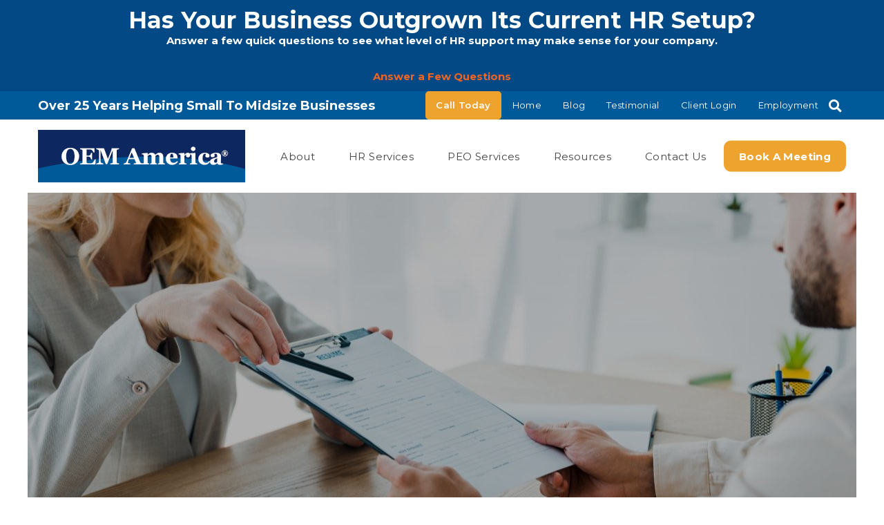

--- FILE ---
content_type: text/html; charset=UTF-8
request_url: https://www.oemamerica.com/when-should-you-hire-a-new-employee/
body_size: 72259
content:
<!DOCTYPE html>
<html lang="en-US">
<head>
	<!-- Google Tag Manager -->
<script>(function(w,d,s,l,i){w[l]=w[l]||[];w[l].push({'gtm.start':
new Date().getTime(),event:'gtm.js'});var f=d.getElementsByTagName(s)[0],
j=d.createElement(s),dl=l!='dataLayer'?'&l='+l:'';j.async=true;j.src=
'https://www.googletagmanager.com/gtm.js?id='+i+dl;f.parentNode.insertBefore(j,f);
})(window,document,'script','dataLayer','GTM-5MGBDHS');</script>
<!-- End Google Tag Manager -->
<meta charset="UTF-8" />
<meta name="viewport" content="initial-scale=1, maximum-scale=1">
<title>
When Should You Hire a New Employee? - OEM America</title>

<meta name='robots' content='index, follow, max-image-preview:large, max-snippet:-1, max-video-preview:-1' />

	<!-- This site is optimized with the Yoast SEO plugin v26.7 - https://yoast.com/wordpress/plugins/seo/ -->
	<link rel="canonical" href="https://www.oemamerica.com/when-should-you-hire-a-new-employee/" />
	<meta property="og:locale" content="en_US" />
	<meta property="og:type" content="article" />
	<meta property="og:title" content="When Should You Hire a New Employee? - OEM America" />
	<meta property="og:description" content="No matter whether your business is large or small, knowing when it’s time to hire someone new is always tough. Employees cost money and so does the search for the right candidate. So how do you know when it’s time to open up a new position? We’re going to go over some tips for figuring [&hellip;]" />
	<meta property="og:url" content="https://www.oemamerica.com/when-should-you-hire-a-new-employee/" />
	<meta property="og:site_name" content="OEM America" />
	<meta property="article:published_time" content="2020-07-16T13:27:00+00:00" />
	<meta property="article:modified_time" content="2022-06-23T15:52:10+00:00" />
	<meta property="og:image" content="https://www.oemamerica.com/wp-content/uploads/2021/08/Depositphotos_277130016_xl-2015-scaled.jpg" />
	<meta property="og:image:width" content="1200" />
	<meta property="og:image:height" content="801" />
	<meta property="og:image:type" content="image/jpeg" />
	<meta name="author" content="iwadmin" />
	<meta name="twitter:card" content="summary_large_image" />
	<meta name="twitter:label1" content="Written by" />
	<meta name="twitter:data1" content="iwadmin" />
	<meta name="twitter:label2" content="Est. reading time" />
	<meta name="twitter:data2" content="3 minutes" />
	<script type="application/ld+json" class="yoast-schema-graph">{"@context":"https://schema.org","@graph":[{"@type":"Article","@id":"https://www.oemamerica.com/when-should-you-hire-a-new-employee/#article","isPartOf":{"@id":"https://www.oemamerica.com/when-should-you-hire-a-new-employee/"},"author":{"name":"iwadmin","@id":"https://www.oemamerica.com/#/schema/person/5c45adbf4bdad36f6cde73d10f4b6b3e"},"headline":"When Should You Hire a New Employee?","datePublished":"2020-07-16T13:27:00+00:00","dateModified":"2022-06-23T15:52:10+00:00","mainEntityOfPage":{"@id":"https://www.oemamerica.com/when-should-you-hire-a-new-employee/"},"wordCount":580,"commentCount":0,"image":{"@id":"https://www.oemamerica.com/when-should-you-hire-a-new-employee/#primaryimage"},"thumbnailUrl":"https://www.oemamerica.com/wp-content/uploads/2021/08/Depositphotos_277130016_xl-2015-scaled.jpg","articleSection":["hiring an employee"],"inLanguage":"en-US","potentialAction":[{"@type":"CommentAction","name":"Comment","target":["https://www.oemamerica.com/when-should-you-hire-a-new-employee/#respond"]}]},{"@type":"WebPage","@id":"https://www.oemamerica.com/when-should-you-hire-a-new-employee/","url":"https://www.oemamerica.com/when-should-you-hire-a-new-employee/","name":"When Should You Hire a New Employee? - OEM America","isPartOf":{"@id":"https://www.oemamerica.com/#website"},"primaryImageOfPage":{"@id":"https://www.oemamerica.com/when-should-you-hire-a-new-employee/#primaryimage"},"image":{"@id":"https://www.oemamerica.com/when-should-you-hire-a-new-employee/#primaryimage"},"thumbnailUrl":"https://www.oemamerica.com/wp-content/uploads/2021/08/Depositphotos_277130016_xl-2015-scaled.jpg","datePublished":"2020-07-16T13:27:00+00:00","dateModified":"2022-06-23T15:52:10+00:00","author":{"@id":"https://www.oemamerica.com/#/schema/person/5c45adbf4bdad36f6cde73d10f4b6b3e"},"breadcrumb":{"@id":"https://www.oemamerica.com/when-should-you-hire-a-new-employee/#breadcrumb"},"inLanguage":"en-US","potentialAction":[{"@type":"ReadAction","target":["https://www.oemamerica.com/when-should-you-hire-a-new-employee/"]}]},{"@type":"ImageObject","inLanguage":"en-US","@id":"https://www.oemamerica.com/when-should-you-hire-a-new-employee/#primaryimage","url":"https://www.oemamerica.com/wp-content/uploads/2021/08/Depositphotos_277130016_xl-2015-scaled.jpg","contentUrl":"https://www.oemamerica.com/wp-content/uploads/2021/08/Depositphotos_277130016_xl-2015-scaled.jpg","width":1200,"height":801},{"@type":"BreadcrumbList","@id":"https://www.oemamerica.com/when-should-you-hire-a-new-employee/#breadcrumb","itemListElement":[{"@type":"ListItem","position":1,"name":"Home","item":"https://www.oemamerica.com/"},{"@type":"ListItem","position":2,"name":"Blog","item":"https://www.oemamerica.com/blog/"},{"@type":"ListItem","position":3,"name":"When Should You Hire a New Employee?"}]},{"@type":"WebSite","@id":"https://www.oemamerica.com/#website","url":"https://www.oemamerica.com/","name":"OEM America","description":"A Better Way to Manage Your Workforce","potentialAction":[{"@type":"SearchAction","target":{"@type":"EntryPoint","urlTemplate":"https://www.oemamerica.com/?s={search_term_string}"},"query-input":{"@type":"PropertyValueSpecification","valueRequired":true,"valueName":"search_term_string"}}],"inLanguage":"en-US"},{"@type":"Person","@id":"https://www.oemamerica.com/#/schema/person/5c45adbf4bdad36f6cde73d10f4b6b3e","name":"iwadmin","image":{"@type":"ImageObject","inLanguage":"en-US","@id":"https://www.oemamerica.com/#/schema/person/image/","url":"https://secure.gravatar.com/avatar/1143bf922b84845db3948bc71b9b2da0f899dd1656ee008261130b3dc1f9bd9d?s=96&d=mm&r=g","contentUrl":"https://secure.gravatar.com/avatar/1143bf922b84845db3948bc71b9b2da0f899dd1656ee008261130b3dc1f9bd9d?s=96&d=mm&r=g","caption":"iwadmin"},"url":"https://www.oemamerica.com/author/iwadmin/"}]}</script>
	<!-- / Yoast SEO plugin. -->


<link rel='dns-prefetch' href='//ajax.googleapis.com' />
<link rel='dns-prefetch' href='//js.hs-scripts.com' />
<link rel='dns-prefetch' href='//use.fontawesome.com' />
<link rel='dns-prefetch' href='//fonts.googleapis.com' />
<link rel="alternate" title="oEmbed (JSON)" type="application/json+oembed" href="https://www.oemamerica.com/wp-json/oembed/1.0/embed?url=https%3A%2F%2Fwww.oemamerica.com%2Fwhen-should-you-hire-a-new-employee%2F" />
<link rel="alternate" title="oEmbed (XML)" type="text/xml+oembed" href="https://www.oemamerica.com/wp-json/oembed/1.0/embed?url=https%3A%2F%2Fwww.oemamerica.com%2Fwhen-should-you-hire-a-new-employee%2F&#038;format=xml" />
		<style>
			.lazyload,
			.lazyloading {
				max-width: 100%;
			}
		</style>
				<!-- This site uses the Google Analytics by MonsterInsights plugin v9.11.1 - Using Analytics tracking - https://www.monsterinsights.com/ -->
		<!-- Note: MonsterInsights is not currently configured on this site. The site owner needs to authenticate with Google Analytics in the MonsterInsights settings panel. -->
					<!-- No tracking code set -->
				<!-- / Google Analytics by MonsterInsights -->
		<style id='wp-img-auto-sizes-contain-inline-css' type='text/css'>
img:is([sizes=auto i],[sizes^="auto," i]){contain-intrinsic-size:3000px 1500px}
/*# sourceURL=wp-img-auto-sizes-contain-inline-css */
</style>
<style id='wp-block-library-inline-css' type='text/css'>
:root{--wp-block-synced-color:#7a00df;--wp-block-synced-color--rgb:122,0,223;--wp-bound-block-color:var(--wp-block-synced-color);--wp-editor-canvas-background:#ddd;--wp-admin-theme-color:#007cba;--wp-admin-theme-color--rgb:0,124,186;--wp-admin-theme-color-darker-10:#006ba1;--wp-admin-theme-color-darker-10--rgb:0,107,160.5;--wp-admin-theme-color-darker-20:#005a87;--wp-admin-theme-color-darker-20--rgb:0,90,135;--wp-admin-border-width-focus:2px}@media (min-resolution:192dpi){:root{--wp-admin-border-width-focus:1.5px}}.wp-element-button{cursor:pointer}:root .has-very-light-gray-background-color{background-color:#eee}:root .has-very-dark-gray-background-color{background-color:#313131}:root .has-very-light-gray-color{color:#eee}:root .has-very-dark-gray-color{color:#313131}:root .has-vivid-green-cyan-to-vivid-cyan-blue-gradient-background{background:linear-gradient(135deg,#00d084,#0693e3)}:root .has-purple-crush-gradient-background{background:linear-gradient(135deg,#34e2e4,#4721fb 50%,#ab1dfe)}:root .has-hazy-dawn-gradient-background{background:linear-gradient(135deg,#faaca8,#dad0ec)}:root .has-subdued-olive-gradient-background{background:linear-gradient(135deg,#fafae1,#67a671)}:root .has-atomic-cream-gradient-background{background:linear-gradient(135deg,#fdd79a,#004a59)}:root .has-nightshade-gradient-background{background:linear-gradient(135deg,#330968,#31cdcf)}:root .has-midnight-gradient-background{background:linear-gradient(135deg,#020381,#2874fc)}:root{--wp--preset--font-size--normal:16px;--wp--preset--font-size--huge:42px}.has-regular-font-size{font-size:1em}.has-larger-font-size{font-size:2.625em}.has-normal-font-size{font-size:var(--wp--preset--font-size--normal)}.has-huge-font-size{font-size:var(--wp--preset--font-size--huge)}.has-text-align-center{text-align:center}.has-text-align-left{text-align:left}.has-text-align-right{text-align:right}.has-fit-text{white-space:nowrap!important}#end-resizable-editor-section{display:none}.aligncenter{clear:both}.items-justified-left{justify-content:flex-start}.items-justified-center{justify-content:center}.items-justified-right{justify-content:flex-end}.items-justified-space-between{justify-content:space-between}.screen-reader-text{border:0;clip-path:inset(50%);height:1px;margin:-1px;overflow:hidden;padding:0;position:absolute;width:1px;word-wrap:normal!important}.screen-reader-text:focus{background-color:#ddd;clip-path:none;color:#444;display:block;font-size:1em;height:auto;left:5px;line-height:normal;padding:15px 23px 14px;text-decoration:none;top:5px;width:auto;z-index:100000}html :where(.has-border-color){border-style:solid}html :where([style*=border-top-color]){border-top-style:solid}html :where([style*=border-right-color]){border-right-style:solid}html :where([style*=border-bottom-color]){border-bottom-style:solid}html :where([style*=border-left-color]){border-left-style:solid}html :where([style*=border-width]){border-style:solid}html :where([style*=border-top-width]){border-top-style:solid}html :where([style*=border-right-width]){border-right-style:solid}html :where([style*=border-bottom-width]){border-bottom-style:solid}html :where([style*=border-left-width]){border-left-style:solid}html :where(img[class*=wp-image-]){height:auto;max-width:100%}:where(figure){margin:0 0 1em}html :where(.is-position-sticky){--wp-admin--admin-bar--position-offset:var(--wp-admin--admin-bar--height,0px)}@media screen and (max-width:600px){html :where(.is-position-sticky){--wp-admin--admin-bar--position-offset:0px}}

/*# sourceURL=wp-block-library-inline-css */
</style><style id='global-styles-inline-css' type='text/css'>
:root{--wp--preset--aspect-ratio--square: 1;--wp--preset--aspect-ratio--4-3: 4/3;--wp--preset--aspect-ratio--3-4: 3/4;--wp--preset--aspect-ratio--3-2: 3/2;--wp--preset--aspect-ratio--2-3: 2/3;--wp--preset--aspect-ratio--16-9: 16/9;--wp--preset--aspect-ratio--9-16: 9/16;--wp--preset--color--black: #000000;--wp--preset--color--cyan-bluish-gray: #abb8c3;--wp--preset--color--white: #ffffff;--wp--preset--color--pale-pink: #f78da7;--wp--preset--color--vivid-red: #cf2e2e;--wp--preset--color--luminous-vivid-orange: #ff6900;--wp--preset--color--luminous-vivid-amber: #fcb900;--wp--preset--color--light-green-cyan: #7bdcb5;--wp--preset--color--vivid-green-cyan: #00d084;--wp--preset--color--pale-cyan-blue: #8ed1fc;--wp--preset--color--vivid-cyan-blue: #0693e3;--wp--preset--color--vivid-purple: #9b51e0;--wp--preset--gradient--vivid-cyan-blue-to-vivid-purple: linear-gradient(135deg,rgb(6,147,227) 0%,rgb(155,81,224) 100%);--wp--preset--gradient--light-green-cyan-to-vivid-green-cyan: linear-gradient(135deg,rgb(122,220,180) 0%,rgb(0,208,130) 100%);--wp--preset--gradient--luminous-vivid-amber-to-luminous-vivid-orange: linear-gradient(135deg,rgb(252,185,0) 0%,rgb(255,105,0) 100%);--wp--preset--gradient--luminous-vivid-orange-to-vivid-red: linear-gradient(135deg,rgb(255,105,0) 0%,rgb(207,46,46) 100%);--wp--preset--gradient--very-light-gray-to-cyan-bluish-gray: linear-gradient(135deg,rgb(238,238,238) 0%,rgb(169,184,195) 100%);--wp--preset--gradient--cool-to-warm-spectrum: linear-gradient(135deg,rgb(74,234,220) 0%,rgb(151,120,209) 20%,rgb(207,42,186) 40%,rgb(238,44,130) 60%,rgb(251,105,98) 80%,rgb(254,248,76) 100%);--wp--preset--gradient--blush-light-purple: linear-gradient(135deg,rgb(255,206,236) 0%,rgb(152,150,240) 100%);--wp--preset--gradient--blush-bordeaux: linear-gradient(135deg,rgb(254,205,165) 0%,rgb(254,45,45) 50%,rgb(107,0,62) 100%);--wp--preset--gradient--luminous-dusk: linear-gradient(135deg,rgb(255,203,112) 0%,rgb(199,81,192) 50%,rgb(65,88,208) 100%);--wp--preset--gradient--pale-ocean: linear-gradient(135deg,rgb(255,245,203) 0%,rgb(182,227,212) 50%,rgb(51,167,181) 100%);--wp--preset--gradient--electric-grass: linear-gradient(135deg,rgb(202,248,128) 0%,rgb(113,206,126) 100%);--wp--preset--gradient--midnight: linear-gradient(135deg,rgb(2,3,129) 0%,rgb(40,116,252) 100%);--wp--preset--font-size--small: 13px;--wp--preset--font-size--medium: 20px;--wp--preset--font-size--large: 36px;--wp--preset--font-size--x-large: 42px;--wp--preset--spacing--20: 0.44rem;--wp--preset--spacing--30: 0.67rem;--wp--preset--spacing--40: 1rem;--wp--preset--spacing--50: 1.5rem;--wp--preset--spacing--60: 2.25rem;--wp--preset--spacing--70: 3.38rem;--wp--preset--spacing--80: 5.06rem;--wp--preset--shadow--natural: 6px 6px 9px rgba(0, 0, 0, 0.2);--wp--preset--shadow--deep: 12px 12px 50px rgba(0, 0, 0, 0.4);--wp--preset--shadow--sharp: 6px 6px 0px rgba(0, 0, 0, 0.2);--wp--preset--shadow--outlined: 6px 6px 0px -3px rgb(255, 255, 255), 6px 6px rgb(0, 0, 0);--wp--preset--shadow--crisp: 6px 6px 0px rgb(0, 0, 0);}:where(.is-layout-flex){gap: 0.5em;}:where(.is-layout-grid){gap: 0.5em;}body .is-layout-flex{display: flex;}.is-layout-flex{flex-wrap: wrap;align-items: center;}.is-layout-flex > :is(*, div){margin: 0;}body .is-layout-grid{display: grid;}.is-layout-grid > :is(*, div){margin: 0;}:where(.wp-block-columns.is-layout-flex){gap: 2em;}:where(.wp-block-columns.is-layout-grid){gap: 2em;}:where(.wp-block-post-template.is-layout-flex){gap: 1.25em;}:where(.wp-block-post-template.is-layout-grid){gap: 1.25em;}.has-black-color{color: var(--wp--preset--color--black) !important;}.has-cyan-bluish-gray-color{color: var(--wp--preset--color--cyan-bluish-gray) !important;}.has-white-color{color: var(--wp--preset--color--white) !important;}.has-pale-pink-color{color: var(--wp--preset--color--pale-pink) !important;}.has-vivid-red-color{color: var(--wp--preset--color--vivid-red) !important;}.has-luminous-vivid-orange-color{color: var(--wp--preset--color--luminous-vivid-orange) !important;}.has-luminous-vivid-amber-color{color: var(--wp--preset--color--luminous-vivid-amber) !important;}.has-light-green-cyan-color{color: var(--wp--preset--color--light-green-cyan) !important;}.has-vivid-green-cyan-color{color: var(--wp--preset--color--vivid-green-cyan) !important;}.has-pale-cyan-blue-color{color: var(--wp--preset--color--pale-cyan-blue) !important;}.has-vivid-cyan-blue-color{color: var(--wp--preset--color--vivid-cyan-blue) !important;}.has-vivid-purple-color{color: var(--wp--preset--color--vivid-purple) !important;}.has-black-background-color{background-color: var(--wp--preset--color--black) !important;}.has-cyan-bluish-gray-background-color{background-color: var(--wp--preset--color--cyan-bluish-gray) !important;}.has-white-background-color{background-color: var(--wp--preset--color--white) !important;}.has-pale-pink-background-color{background-color: var(--wp--preset--color--pale-pink) !important;}.has-vivid-red-background-color{background-color: var(--wp--preset--color--vivid-red) !important;}.has-luminous-vivid-orange-background-color{background-color: var(--wp--preset--color--luminous-vivid-orange) !important;}.has-luminous-vivid-amber-background-color{background-color: var(--wp--preset--color--luminous-vivid-amber) !important;}.has-light-green-cyan-background-color{background-color: var(--wp--preset--color--light-green-cyan) !important;}.has-vivid-green-cyan-background-color{background-color: var(--wp--preset--color--vivid-green-cyan) !important;}.has-pale-cyan-blue-background-color{background-color: var(--wp--preset--color--pale-cyan-blue) !important;}.has-vivid-cyan-blue-background-color{background-color: var(--wp--preset--color--vivid-cyan-blue) !important;}.has-vivid-purple-background-color{background-color: var(--wp--preset--color--vivid-purple) !important;}.has-black-border-color{border-color: var(--wp--preset--color--black) !important;}.has-cyan-bluish-gray-border-color{border-color: var(--wp--preset--color--cyan-bluish-gray) !important;}.has-white-border-color{border-color: var(--wp--preset--color--white) !important;}.has-pale-pink-border-color{border-color: var(--wp--preset--color--pale-pink) !important;}.has-vivid-red-border-color{border-color: var(--wp--preset--color--vivid-red) !important;}.has-luminous-vivid-orange-border-color{border-color: var(--wp--preset--color--luminous-vivid-orange) !important;}.has-luminous-vivid-amber-border-color{border-color: var(--wp--preset--color--luminous-vivid-amber) !important;}.has-light-green-cyan-border-color{border-color: var(--wp--preset--color--light-green-cyan) !important;}.has-vivid-green-cyan-border-color{border-color: var(--wp--preset--color--vivid-green-cyan) !important;}.has-pale-cyan-blue-border-color{border-color: var(--wp--preset--color--pale-cyan-blue) !important;}.has-vivid-cyan-blue-border-color{border-color: var(--wp--preset--color--vivid-cyan-blue) !important;}.has-vivid-purple-border-color{border-color: var(--wp--preset--color--vivid-purple) !important;}.has-vivid-cyan-blue-to-vivid-purple-gradient-background{background: var(--wp--preset--gradient--vivid-cyan-blue-to-vivid-purple) !important;}.has-light-green-cyan-to-vivid-green-cyan-gradient-background{background: var(--wp--preset--gradient--light-green-cyan-to-vivid-green-cyan) !important;}.has-luminous-vivid-amber-to-luminous-vivid-orange-gradient-background{background: var(--wp--preset--gradient--luminous-vivid-amber-to-luminous-vivid-orange) !important;}.has-luminous-vivid-orange-to-vivid-red-gradient-background{background: var(--wp--preset--gradient--luminous-vivid-orange-to-vivid-red) !important;}.has-very-light-gray-to-cyan-bluish-gray-gradient-background{background: var(--wp--preset--gradient--very-light-gray-to-cyan-bluish-gray) !important;}.has-cool-to-warm-spectrum-gradient-background{background: var(--wp--preset--gradient--cool-to-warm-spectrum) !important;}.has-blush-light-purple-gradient-background{background: var(--wp--preset--gradient--blush-light-purple) !important;}.has-blush-bordeaux-gradient-background{background: var(--wp--preset--gradient--blush-bordeaux) !important;}.has-luminous-dusk-gradient-background{background: var(--wp--preset--gradient--luminous-dusk) !important;}.has-pale-ocean-gradient-background{background: var(--wp--preset--gradient--pale-ocean) !important;}.has-electric-grass-gradient-background{background: var(--wp--preset--gradient--electric-grass) !important;}.has-midnight-gradient-background{background: var(--wp--preset--gradient--midnight) !important;}.has-small-font-size{font-size: var(--wp--preset--font-size--small) !important;}.has-medium-font-size{font-size: var(--wp--preset--font-size--medium) !important;}.has-large-font-size{font-size: var(--wp--preset--font-size--large) !important;}.has-x-large-font-size{font-size: var(--wp--preset--font-size--x-large) !important;}
/*# sourceURL=global-styles-inline-css */
</style>

<style id='classic-theme-styles-inline-css' type='text/css'>
/*! This file is auto-generated */
.wp-block-button__link{color:#fff;background-color:#32373c;border-radius:9999px;box-shadow:none;text-decoration:none;padding:calc(.667em + 2px) calc(1.333em + 2px);font-size:1.125em}.wp-block-file__button{background:#32373c;color:#fff;text-decoration:none}
/*# sourceURL=/wp-includes/css/classic-themes.min.css */
</style>
<link rel='stylesheet' id='wp-components-css' href='https://www.oemamerica.com/wp-includes/css/dist/components/style.min.css?ver=6.9' type='text/css' media='all' />
<link rel='stylesheet' id='wp-preferences-css' href='https://www.oemamerica.com/wp-includes/css/dist/preferences/style.min.css?ver=6.9' type='text/css' media='all' />
<link rel='stylesheet' id='wp-block-editor-css' href='https://www.oemamerica.com/wp-includes/css/dist/block-editor/style.min.css?ver=6.9' type='text/css' media='all' />
<link rel='stylesheet' id='popup-maker-block-library-style-css' href='https://www.oemamerica.com/wp-content/plugins/popup-maker/dist/packages/block-library-style.css?ver=dbea705cfafe089d65f1' type='text/css' media='all' />
<link rel='stylesheet' id='simple-banner-style-css' href='https://www.oemamerica.com/wp-content/plugins/simple-banner/simple-banner.css?ver=3.2.0' type='text/css' media='all' />
<link rel='stylesheet' id='normalize-css' href='https://www.oemamerica.com/wp-content/themes/horizonHD2/normalize.css' type='text/css' media='all' />
<link rel='stylesheet' id='global-css' href='https://www.oemamerica.com/wp-content/themes/horizonHD2/global.css' type='text/css' media='all' />
<link rel='stylesheet' id='style-css' href='https://www.oemamerica.com/wp-content/themes/horizonHD2/style.css?ver=6.9' type='text/css' media='all' />
<link rel='stylesheet' id='acf-css-v3-css' href='https://www.oemamerica.com/wp-content/themes/horizonHD2/acf-custom-css-v3.php' type='text/css' media='all' />
<link rel='stylesheet' id='font-awesome-solid-css' href='https://use.fontawesome.com/releases/v5.2.0/css/solid.css?ver=6.9' type='text/css' media='all' />
<link rel='stylesheet' id='font-awesome-brands-css' href='https://use.fontawesome.com/releases/v5.2.0/css/brands.css?ver=6.9' type='text/css' media='all' />
<link rel='stylesheet' id='montserrat-css' href='https://fonts.googleapis.com/css?family=Montserrat%3A300%2C300i%2C400%2C500%2C600%2C700%2C800%2C900&#038;display=swap&#038;ver=6.9' type='text/css' media='all' />
<link rel='stylesheet' id='popup-maker-site-css' href='//www.oemamerica.com/wp-content/uploads/pum/pum-site-styles.css?generated=1706160818&#038;ver=1.21.5' type='text/css' media='all' />
<link rel="https://api.w.org/" href="https://www.oemamerica.com/wp-json/" /><link rel="alternate" title="JSON" type="application/json" href="https://www.oemamerica.com/wp-json/wp/v2/posts/1995" /><link rel="EditURI" type="application/rsd+xml" title="RSD" href="https://www.oemamerica.com/xmlrpc.php?rsd" />
<meta name="generator" content="WordPress 6.9" />
<link rel='shortlink' href='https://www.oemamerica.com/?p=1995' />
<!-- start Simple Custom CSS and JS -->
<style type="text/css">
table {
  font-family: arial, sans-serif;
  border-collapse: collapse;
  width: 100%;
}

td, th {
  border: 1px solid #dddddd;
  text-align: left;
  padding: 8px;
}</style>
<!-- end Simple Custom CSS and JS -->
			<!-- DO NOT COPY THIS SNIPPET! Start of Page Analytics Tracking for HubSpot WordPress plugin v11.3.37-->
			<script class="hsq-set-content-id" data-content-id="blog-post">
				var _hsq = _hsq || [];
				_hsq.push(["setContentType", "blog-post"]);
			</script>
			<!-- DO NOT COPY THIS SNIPPET! End of Page Analytics Tracking for HubSpot WordPress plugin -->
			<style id="simple-banner-background-color" type="text/css">.simple-banner{background: #024985;}</style><style id="simple-banner-text-color" type="text/css">.simple-banner .simple-banner-text{color: #ffffff;}</style><style id="simple-banner-link-color" type="text/css">.simple-banner .simple-banner-text a{color:#f16521;}</style><style id="simple-banner-z-index" type="text/css">.simple-banner{z-index: 99999;}</style><style id="simple-banner-site-custom-css-dummy" type="text/css"></style><script id="simple-banner-site-custom-js-dummy" type="text/javascript"></script>		<script>
			document.documentElement.className = document.documentElement.className.replace('no-js', 'js');
		</script>
				<style>
			.no-js img.lazyload {
				display: none;
			}

			figure.wp-block-image img.lazyloading {
				min-width: 150px;
			}

			.lazyload,
			.lazyloading {
				--smush-placeholder-width: 100px;
				--smush-placeholder-aspect-ratio: 1/1;
				width: var(--smush-image-width, var(--smush-placeholder-width)) !important;
				aspect-ratio: var(--smush-image-aspect-ratio, var(--smush-placeholder-aspect-ratio)) !important;
			}

						.lazyload, .lazyloading {
				opacity: 0;
			}

			.lazyloaded {
				opacity: 1;
				transition: opacity 400ms;
				transition-delay: 0ms;
			}

					</style>
		<meta name="generator" content="Powered by Slider Revolution 6.6.20 - responsive, Mobile-Friendly Slider Plugin for WordPress with comfortable drag and drop interface." />
<link rel="icon" href="https://www.oemamerica.com/wp-content/uploads/2019/09/cropped-favicon-32x32.jpg" sizes="32x32" />
<link rel="icon" href="https://www.oemamerica.com/wp-content/uploads/2019/09/cropped-favicon-192x192.jpg" sizes="192x192" />
<link rel="apple-touch-icon" href="https://www.oemamerica.com/wp-content/uploads/2019/09/cropped-favicon-180x180.jpg" />
<meta name="msapplication-TileImage" content="https://www.oemamerica.com/wp-content/uploads/2019/09/cropped-favicon-270x270.jpg" />
<script>function setREVStartSize(e){
			//window.requestAnimationFrame(function() {
				window.RSIW = window.RSIW===undefined ? window.innerWidth : window.RSIW;
				window.RSIH = window.RSIH===undefined ? window.innerHeight : window.RSIH;
				try {
					var pw = document.getElementById(e.c).parentNode.offsetWidth,
						newh;
					pw = pw===0 || isNaN(pw) || (e.l=="fullwidth" || e.layout=="fullwidth") ? window.RSIW : pw;
					e.tabw = e.tabw===undefined ? 0 : parseInt(e.tabw);
					e.thumbw = e.thumbw===undefined ? 0 : parseInt(e.thumbw);
					e.tabh = e.tabh===undefined ? 0 : parseInt(e.tabh);
					e.thumbh = e.thumbh===undefined ? 0 : parseInt(e.thumbh);
					e.tabhide = e.tabhide===undefined ? 0 : parseInt(e.tabhide);
					e.thumbhide = e.thumbhide===undefined ? 0 : parseInt(e.thumbhide);
					e.mh = e.mh===undefined || e.mh=="" || e.mh==="auto" ? 0 : parseInt(e.mh,0);
					if(e.layout==="fullscreen" || e.l==="fullscreen")
						newh = Math.max(e.mh,window.RSIH);
					else{
						e.gw = Array.isArray(e.gw) ? e.gw : [e.gw];
						for (var i in e.rl) if (e.gw[i]===undefined || e.gw[i]===0) e.gw[i] = e.gw[i-1];
						e.gh = e.el===undefined || e.el==="" || (Array.isArray(e.el) && e.el.length==0)? e.gh : e.el;
						e.gh = Array.isArray(e.gh) ? e.gh : [e.gh];
						for (var i in e.rl) if (e.gh[i]===undefined || e.gh[i]===0) e.gh[i] = e.gh[i-1];
											
						var nl = new Array(e.rl.length),
							ix = 0,
							sl;
						e.tabw = e.tabhide>=pw ? 0 : e.tabw;
						e.thumbw = e.thumbhide>=pw ? 0 : e.thumbw;
						e.tabh = e.tabhide>=pw ? 0 : e.tabh;
						e.thumbh = e.thumbhide>=pw ? 0 : e.thumbh;
						for (var i in e.rl) nl[i] = e.rl[i]<window.RSIW ? 0 : e.rl[i];
						sl = nl[0];
						for (var i in nl) if (sl>nl[i] && nl[i]>0) { sl = nl[i]; ix=i;}
						var m = pw>(e.gw[ix]+e.tabw+e.thumbw) ? 1 : (pw-(e.tabw+e.thumbw)) / (e.gw[ix]);
						newh =  (e.gh[ix] * m) + (e.tabh + e.thumbh);
					}
					var el = document.getElementById(e.c);
					if (el!==null && el) el.style.height = newh+"px";
					el = document.getElementById(e.c+"_wrapper");
					if (el!==null && el) {
						el.style.height = newh+"px";
						el.style.display = "block";
					}
				} catch(e){
					console.log("Failure at Presize of Slider:" + e)
				}
			//});
		  };</script>
		<style type="text/css" id="wp-custom-css">
			
/*New Landing Page*/
.comparison-chart table td {
	color: #fff;
}
section.middle_hero {
    background: url(https://www.oemamerica.com/wp-content/uploads/2024/11/Money-Black.jpg);
    background-size: cover;
    background-repeat: no-repeat;
    background-position: center;
    padding: 50px;
}
p.stream_main {
    color: #fff;
    text-align: center;
    font-size: 14px;
    font-style: italic;
    font-weight: 600;
}
.middle_one {
    background: #005998;
    margin-right: 10px;
    padding: 15px;
}
.middle_one ul {
    list-style: disc;
    margin: 10px 0 0 20px;
    color: #fff;
}
.middle_one h4 {
    text-align: center;
    color: #fff;
}
.two-column-layout .content-block {
    flex: 1 1 48%;
    padding: 20px;
}

.content-block ul {
    list-style: disc;
    margin: 10px 0 0 20px;
}

.middle_first {
    display: flex;
    justify-content: center;
}
.middle_one h4 {
    text-align: center;
    color: #fff;
}
.middle_one ul {
    list-style: disc;
    margin: 10px 0 0 20px;
    color: #fff;
}
.four-column-layout {
    max-width: 1200px;
    margin: 0 auto;
    padding: 20px;
    font-family: Arial, sans-serif;
    text-align: center;
}

.four-column-layout h2 {
    font-size: 1.8em;
    margin-bottom: 20px;
    color: #333;
}

.content-block {
    flex: 1 1 22%; 
    text-align: left;
    border: 1px solid #ddd;
    padding: 15px;
    background-color: #f9f9f9;
    border-radius: 8px; 
}

.content-block h4 {
    font-size: 1.2em;
    margin-bottom: 10px;
    color: #333;
}

.content-block p {
    font-size: 16px;
    line-height: 1.6;
    color: #fff;
    text-align: center;
}
h1.main_hero {
    text-align: center;
    width: 55%;
    margin: 0 auto;
    padding-bottom: 20px;
}
p.main_sub {
    text-align: center;
    font-size: 18px;
    font-weight: 500;
}
h2.why_main {
    text-align: center;
    padding-bottom: 10px;
}
p.peo_sub {
    text-align: center;
    font-size: 18px;
    width: 74%;
    margin: 0 auto;
}
.single-column-layout {
    display: flex;
	  margin-top:20px;
}
.content-block h4 {
    font-size: 18px;
    color: #fff;
    text-align: center;
    font-weight: 600;
}
.content-block {
    flex: 1 1 22%;
    text-align: left;
    border: 1px solid #ddd;
    padding: 15px;
    border-radius: 8px;
    background: #eea32e;
}
@media (max-width: 767px){
	h1.main_hero {
    width: auto;
    font-size: 24px !important;
    font-weight: 600;
}
	p.peo_sub {
    font-size: 15px;
    width: auto;
}
	.single-column-layout {
    display: block;
    margin-top: 20px;
}
	.content-block {
    margin-top: 10px;
}
	.middle_first {
    display: block;
}
	section.middle_hero {
    padding: 10px;
}
	.middle_one {
    padding: 15px;
    margin-top: 10px;
}
	p.call_cont {
    width: auto !important;
}
	.small_main {
    width: 140% !important;
}
}
section.call_hero {
    background: url(https://www.oemamerica.com/wp-content/uploads/2024/11/Hello-Black.jpg);
    background-position: center;
    background-size: cover;
    margin-top: 20px;
    padding: 50px 0px 50px 0px;
}
h4.call_main {
    color: #fff;
    text-align: center;
    font-size: 30px;
}
h5.call_main {
    color: #fff;
    text-align: center;
    font-weight: 500;
}
p.call_cont {
    color: #fff;
    text-align: center;
    width: 59%;
    margin: 0 auto;
}
button.call_line {
    padding: 10px;
    border-radius: 20px;
    border: none;
    background: #eea32e;
    color: #fff;
    cursor: pointer;
    font-family: 'Montserrat';
    font-weight: 700;
}
a.call_link {
    width: 100%;
    text-align: center;
    font-size: 16px;
}
section.bottom_part {
    display: flex;
    justify-content: center;
    margin-top: 30px;
    background: #D9D9D9;
    padding: 50px;
}
.small_main {
    width: 700px;
}
h3.contact_head {
    text-align: center;
    padding-bottom: 20px;
}
.page-id-2905 input#gform_submit_button_7 {
    margin-top: 15px;
}

/*End Landing Page*/
.button-item{
      background-color: #eea32e; /* Set your preferred yellow/orange color */
      padding: 10px 10px;
      border: none;
      border-radius: 5px;
      cursor: pointer;
      display: inline-block;
}
#menu-item-2230 a {
    color: #fff !important; /* Set the text color to blue */
    font-weight: bold !important; /* Make the text bold */
}
footer #siteAnnotation article.wrap .social-media a {
    color: #fff;
}
ul#menu-top-nav .button-item a {
   /* color: blue !important;*/
    font-weight: 600 !important;
}
.main.site-menu #menu-main-nav .button-item a {
    padding: 15px 22px !important;
}
.main.site-menu #menu-main-nav .button-item {
    border-radius: 10px;
}
.main.site-menu .menu-main-nav-container {
    padding-right: 15px;
}
.videos .youtube-player img {
    max-width: 70px;
    max-height: 70px;
    border-radius: 10px;
	transform: translate(-50%, -50%);
    right: auto;
	top: 50%;
    bottom: auto;
}
.napeo_class {
    padding: 50px 50px;
}
.napeo_class h4 a {
    color: #444 !important;
    cursor: default;
}
.napeo_class h4 {
    font-size: 32px !important;
    text-align: center;
    font-weight: 500;
    margin: 0 0 25px;
	line-height: normal;
}

@media (max-width: 1199px){
	.main.site-menu #menu-main-nav .menu-item > a {
		padding: 14px 13px !important;
		font-size: 13.6px;
	}
	.main.site-menu #menu-main-nav .menu-item.button-item a {
		padding: 14px 16px !important;
		font-size: 13.3px;
	}
	.napeo_class h4 {
		font-size: 28px !important;
	}
}

@media (max-width: 767px){
	.heroSlider .flexHeroSlider .image {
		padding: 0 0 100% !important;
		min-height: 380px;
	}
	.heroSlider .flexHeroSlider .wrap {
		padding: 25px 15px;
		display: flex;
		align-items: center;
	}
	.heroSlider .flexHeroSlider .wrap > .image-caption {
		padding: 0px !important;
		width: 100%;
		float: none !important;
		max-width: 100% !important;
		position: static !important;
		transform: none !important;
	}
	.heroSlider .flexHeroSlider .image-caption a.globalLink {
		padding: 13px 28px;
		font-size: 14px;
	}
	.heroSlider .flexHeroSlider .image-caption h2 {
		font-size: 28px !important;
		line-height: normal !important;
		margin-bottom: 20px;
	}
	.heroSlider .flexHeroSlider .image-caption p {
		font-weight: inherit;
		font-size: inherit;
	}
	.heroSlider .flexHeroSlider:hover .flex-direction-nav .flex-next {
		right: 5px;
	}
	.heroSlider .flexHeroSlider:hover .flex-direction-nav .flex-prev {
		left: 5px;
	}
	.mobileNav .menu-main-nav-container a {
		color: #fff;
	}
	body #flexFeatures section.row.call-to-actions, body #flexFeatures section.row.hr-calculator, body #flexFeatures section.row.comparison-chart, body #flexFeatures section.row.find-hidden-costs article[class*="column-"] div.column-container, body #flexFeatures section.row.credentials {
		padding: 38px 18px !important;
	}
	body #flexFeatures section.hr-calculator section.content-area {
		grid-gap: 35px !important;
	}
	#flexFeatures section.hr-calculator section.content-area h2 {
		font-size: 25px !important;
		line-height: normal !important;
	}
	body a.globalLink {
		padding: 15px 42px;
	}
	.notation.clearfix > .wrap {
		padding: 50px 25px !important;
	}
	body blockquote {
		padding: 25px;
		margin: 15px 0 20px 25px;
	}
	article#sidebar ul[style="column-count: 2;"] {
		column-count: 1 !important;
	}
	article#mainContent ul:has(ul), article#mainContent ol:has(ul){
		padding-left: 15px;
	}
	h1.pageTitle {
		font-size: 36px !important;
	}
	.menu-item.button-item {
		padding: 9px 16px;
		margin: 10px 0;
	}
	.napeo_class {
		padding: 40px 18px;
	}
	.napeo_class h4 {
		font-size: 20px !important;
		margin: 0 0 20px;
	}
}

@media (max-width: 370px){
	.heroSlider .flexHeroSlider .image-caption h2 {
		font-size: 26px !important;
	}
	.heroSlider .flexHeroSlider .wrap {
		padding: 25px 13px;
	}
	body a.globalLink {
		padding: 14px 40px;
	}
}
/*Table Chart*/
/*table {
  font-family: arial, sans-serif;
  border-collapse: collapse;
  width: 100%;
}

td, th {
  border: 2px solid #ffffff;
  padding: 20px;
    text-align: center;
   font-size: 17px;
    font-weight: 600;
}*/
.main_hero {
    display: flex;
    justify-content: space-around;
}
.page-id-11 .videoContainer {
    width: 60% !important;
}
.page-id-11 .napeo_class {
    padding: 0 !important;
    margin-top: -30px;
}
/*td {
    color: #fff;
}*/


.logos_table {
    border: none;
}
img.america_logo {
    display: block;
    width: 100%;
    height: auto;
    margin: 0 auto;
}
.flex_table {
    display: flex;
    align-items: center;
}
.second_row {
    background: #eea32e;
    color: #000;
}
.first_row {
    background: #015897;
}
.third_row {
    background: #316b10;
}
.first_row:hover {
    background: #0d2760;
    color: #fff;
    transition: all 0.5s ease-out;
}
.second_row:hover {
    background: #FDFD96;
    transition: all 0.5s ease-out;
}
.third_row:hover {
    background: #d1ffbd;
    color: #000;
    transition: all 0.5s ease-out;
}
.logos_table_one{
	border:none;
}
@media (max-width: 768px){
	
	td, th {
  border: 1px solid #dddddd;
		padding: 0px; }
	
	.logos_table_one {
    display: none;
}
}
.page-id-2496 h1.pageTitle {
    background: #005998;
    color: #fff;
    text-align: center;
}
.main_head {
    color: #fff;
    border-right: 2px solid #ffffff;
    font-size: 25px;
}

.oem_main {
    background: #000;
}
img.adp_logo {
    width: 100%;
    max-width: 190px;
    margin-top: 10px;
}
img.adp_logo_main {
    width: 100%;
    max-width: 180px;
}
img.main_adp_logo {
    width: 100%;
    max-width: 300px;
}
.popup-button {
	  font-size: 14px;
    font-weight: 600;
}
.popup-button:hover {
	color: #005998 !important;
	background-color: #dd982c;
}
h2.why_one {
    text-align: center;
    margin-top: 40px;
}
.two-column-layout {
    display: flex;
    justify-content: space-between;
    gap: 20px;
    margin-top: 20px;
}

.row {
    background-color: #ffffff;
    padding: 20px;
    margin-bottom: 20px;
    border-radius: 8px;
    box-shadow: 0 4px 6px rgba(0, 0, 0, 0.1); /* Box shadow effect */
}

.row p {
    margin: 10px 0;
    line-height: 1.6;
}
.page-id-754 .column-2 .column-container.clearfix {
    display: flex !important;
    justify-content: center;
}		</style>
		<link rel='stylesheet' id='rs-plugin-settings-css' href='https://www.oemamerica.com/wp-content/plugins/revslider6620n/public/assets/css/rs6.css?ver=6.6.20' type='text/css' media='all' />
<style id='rs-plugin-settings-inline-css' type='text/css'>
#rs-demo-id {}
/*# sourceURL=rs-plugin-settings-inline-css */
</style>
<link rel='stylesheet' id='font-awesome-css' href='https://use.fontawesome.com/releases/v5.15.4/css/all.css?ver=6.9' type='text/css' media='all' />
</head>

<body class="wp-singular post-template-default single single-post postid-1995 single-format-standard wp-theme-horizonHD2 inside sp-easy-accordion-enabled post-when-should-you-hire-a-new-employee">
	<!-- Google Tag Manager (noscript) -->
<noscript><iframe data-src="https://www.googletagmanager.com/ns.html?id=GTM-5MGBDHS"
height="0" width="0" style="display:none;visibility:hidden" src="[data-uri]" class="lazyload" data-load-mode="1"></iframe></noscript>
<!-- End Google Tag Manager (noscript) -->
        
<div id="top" class="bkgd clearfix"> 
	
  <!-- Masthead -->
  <section id="masthead" class="fullScreen clearfix">
	  
		  
	<article class="top-navigation row-1 clearfix" style="width: 100%; color: #fff; padding: 0px 0px; background: #005998;"><div class="wrap clearfix"><span class="expand-search" style="float: right;"></span><div class="site-search clearfix default" style="float: right;"><div class="searchBar clearfix"><div class="search-header clearfix"><span class="title">Search the site...</span><a class="expand-search open" href="#"></a></div><form class="default" role="search" method="get" id="searchform"action="https://www.oemamerica.com"><div class="bar clearfix"><input type="text" id="s" name="s" value="" placeholder="Enter Search" style="background: #005998; color: #fff; border-radius: 0px;"/></div><div class="submit clearfix"><button type="submit" value="" id="search-submit" style="background: #005998; border-radius: 0px;"/></div></form></div></div><nav class="site-menu clearfix" style="display: block; height: 100%;float: right; text-align: right;text-transform: capitalize;"><div class="menu-top-nav-container"><ul id="menu-top-nav" class="menu"><li id="menu-item-2473" class="button-item menu-item menu-item-type-custom menu-item-object-custom menu-item-2473"><a href="tel:860.528.5555">Call Today</a></li>
<li id="menu-item-537" class="menu-item menu-item-type-post_type menu-item-object-page menu-item-537"><a href="https://www.oemamerica.com/home/">Home</a></li>
<li id="menu-item-2192" class="menu-item menu-item-type-post_type menu-item-object-page current_page_parent menu-item-2192"><a href="https://www.oemamerica.com/blog/">Blog</a></li>
<li id="menu-item-707" class="menu-item menu-item-type-custom menu-item-object-custom menu-item-707"><a href="http://www.oemamerica.com/testimonial">Testimonial</a></li>
<li id="menu-item-708" class="menu-item menu-item-type-custom menu-item-object-custom menu-item-708"><a target="_blank" href="https://oemamerica.prosoftware.com/">Client Login</a></li>
<li id="menu-item-2167" class="menu-item menu-item-type-custom menu-item-object-custom menu-item-2167"><a href="https://www.oemamerica.com/employment/">Employment</a></li>
</ul></div></nav><div class="text-box clearfix" style="float: left; font-size: 18px; font-weight: 700; color: #ffffff; height: 100%;"><span class="text"><p>Over 25 Years Helping Small To Midsize Businesses</p>
</span></div></div></article><article class="main-navigation row-2 clearfix" style="width: 100%; color: #444; padding: 0px 0px; background: #ffffff;"><div class="wrap clearfix"><div class="site-logo clearfix" style="width: 100%; max-width: 300px; display: block;"><a class="logo lazyload" href="https://www.oemamerica.com" style="display: block; background:inherit; height: auto; max-width: 300px; padding: 0 0 calc(76 / 300 * 100%);" data-bg="url(https://www.oemamerica.com/wp-content/uploads/2019/09/logo.png) no-repeat center center / contain"></a></div><a class="navControl" href="#"></a> <nav class="main site-menu clearfix" style="display: block; height: 100%;float: right; text-align: right;text-transform: capitalize;"><div class="menu-main-nav-container"><ul id="menu-main-nav" class="menu"><li id="menu-item-703" class="menu-item menu-item-type-post_type menu-item-object-page menu-item-has-children menu-item-703"><a href="https://www.oemamerica.com/about-us/">About</a>
<ul class="sub-menu">
	<li id="menu-item-756" class="menu-item menu-item-type-post_type menu-item-object-page menu-item-756"><a href="https://www.oemamerica.com/about-us/our-mission/">Our  Mission</a></li>
	<li id="menu-item-764" class="menu-item menu-item-type-post_type menu-item-object-page menu-item-764"><a href="https://www.oemamerica.com/what-we-do/">What we Do</a></li>
	<li id="menu-item-762" class="menu-item menu-item-type-post_type menu-item-object-page menu-item-762"><a href="https://www.oemamerica.com/about-us/working-with-us/">Working with Us</a></li>
	<li id="menu-item-763" class="menu-item menu-item-type-post_type menu-item-object-page menu-item-763"><a href="https://www.oemamerica.com/about-us/history/">History</a></li>
</ul>
</li>
<li id="menu-item-1842" class="menu-item menu-item-type-custom menu-item-object-custom menu-item-has-children menu-item-1842"><a href="#">HR Services</a>
<ul class="sub-menu">
	<li id="menu-item-2406" class="menu-item menu-item-type-custom menu-item-object-custom menu-item-2406"><a href="https://www.oemamerica.com/services/hr-audits-assessments/">Audits &#038; Assessments</a></li>
	<li id="menu-item-2401" class="menu-item menu-item-type-custom menu-item-object-custom menu-item-2401"><a href="https://www.oemamerica.com/compensation-and-benefits-services/">Compensation &#038; Benefits</a></li>
	<li id="menu-item-2382" class="menu-item menu-item-type-post_type menu-item-object-page menu-item-2382"><a href="https://www.oemamerica.com/hr-compliance/">HR Compliance</a></li>
	<li id="menu-item-2186" class="menu-item menu-item-type-custom menu-item-object-custom menu-item-2186"><a href="https://www.oemamerica.com/hr-outsourcing/">HR Outsourcing</a></li>
	<li id="menu-item-2187" class="menu-item menu-item-type-custom menu-item-object-custom menu-item-2187"><a href="https://www.oemamerica.com/about-us/working-with-us/">HR Consulting</a></li>
	<li id="menu-item-2391" class="menu-item menu-item-type-custom menu-item-object-custom menu-item-2391"><a href="https://www.oemamerica.com/services/hr-support-services/">HR Support Services</a></li>
	<li id="menu-item-779" class="menu-item menu-item-type-post_type menu-item-object-page menu-item-779"><a href="https://www.oemamerica.com/employee-coverage-benefits/">Employee Coverage &#038; Benefits</a></li>
	<li id="menu-item-778" class="menu-item menu-item-type-post_type menu-item-object-page menu-item-778"><a href="https://www.oemamerica.com/government-regulation-compliance/">Government Regulation &#038; Compliance</a></li>
	<li id="menu-item-789" class="menu-item menu-item-type-post_type menu-item-object-page menu-item-has-children menu-item-789"><a href="https://www.oemamerica.com/payroll-solutions/">Payroll Solutions</a>
	<ul class="sub-menu">
		<li id="menu-item-2395" class="menu-item menu-item-type-custom menu-item-object-custom menu-item-2395"><a href="https://www.oemamerica.com/managed-payroll-services/">Managed Payroll Services</a></li>
	</ul>
</li>
	<li id="menu-item-788" class="menu-item menu-item-type-post_type menu-item-object-page menu-item-788"><a href="https://www.oemamerica.com/risk-management-insurance/">Risk Management &#038; Insurance</a></li>
	<li id="menu-item-2383" class="menu-item menu-item-type-post_type menu-item-object-page menu-item-2383"><a href="https://www.oemamerica.com/senior-level-payroll-support/">Senior Level Payroll Support</a></li>
	<li id="menu-item-1853" class="menu-item menu-item-type-post_type menu-item-object-page menu-item-1853"><a href="https://www.oemamerica.com/hris/">HRIS</a></li>
	<li id="menu-item-2411" class="menu-item menu-item-type-custom menu-item-object-custom menu-item-2411"><a href="https://www.oemamerica.com/services/welcome-to-our-year-end-support-services/">Year End Support Services</a></li>
</ul>
</li>
<li id="menu-item-802" class="menu-item menu-item-type-post_type menu-item-object-page menu-item-802"><a href="https://www.oemamerica.com/peo-advantages/">PEO Services</a></li>
<li id="menu-item-711" class="menu-item menu-item-type-post_type menu-item-object-page menu-item-has-children menu-item-711"><a href="https://www.oemamerica.com/resources/">Resources</a>
<ul class="sub-menu">
	<li id="menu-item-1896" class="menu-item menu-item-type-custom menu-item-object-custom menu-item-1896"><a href="https://www.oemamerica.com/calculator/">HR Calculator</a></li>
	<li id="menu-item-1925" class="menu-item menu-item-type-custom menu-item-object-custom menu-item-1925"><a href="http://www.crassessments.com/oema/">Employee Testing</a></li>
</ul>
</li>
<li id="menu-item-701" class="menu-item menu-item-type-post_type menu-item-object-page menu-item-701"><a href="https://www.oemamerica.com/contact-us/">Contact Us</a></li>
<li id="menu-item-2230" class="button-item menu-item menu-item-type-post_type menu-item-object-page menu-item-2230"><a href="https://www.oemamerica.com/free-consultation/">Book a Meeting</a></li>
</ul></div></nav></div></article>    
  </section>
   
    <!------ Beginning of Main Container ------->
    <section id="mainContainer" class="fullScreen clearfix">
    	<div class="wrap clearfix"> 
    
            
       				

		<div class="featuredImgContainer"><div class="featuredImg lazyload" style="background:inherit;" data-bg="url(https://www.oemamerica.com/wp-content/uploads/2021/08/Depositphotos_277130016_xl-2015-scaled.jpg) no-repeat Center Center / cover"></div></div>  
        
      <!------ Beginning of Main Content Setion ------->
      <article id="mainContent" class="clearfix">
		  
		  <h1 class="pageTitle">When Should You Hire a New Employee?</h1>
		  
		  <div class="metaData">July 16, 2020	</div>		 
		<hr>
		
		<p>No matter whether your business is large or small, knowing when it’s time to hire someone new is always tough. Employees cost money and so does the search for the right candidate. So how do you know when it’s time to open up a new position? We’re going to go over some tips for figuring out when you should hire a new employee.</p>
<p><span id="more-1995"></span></p>
<h3><span style="color: #37761d;"><strong>Employee Workload</strong></span></h3>
<p>The first step is to look at the workload of your current employees. You don’t want to waste the money on the search for a candidate, training, salary and benefits if there isn’t going to be enough work to justify it. On the other hand, you don’t want to overload your current employees with more work than they can handle. Overworked employees tend to feel unvalued and stressed, which leads to high turnover and higher costs for your company.</p>
<p>If your employees are missing deadlines or if there is an increase in customer complaints, that may be a sign that it’s time to hire. Your company could lose business if customers aren’t happy with how long it takes your staff to complete assignments or return phone calls. Complaints like these usually indicate that your staff has a backlog of work that could be alleviated by hiring an additional employee.</p>
<h3><span style="color: #37761d;"><strong>Timing Is Everything</strong></span></h3>
<p>Once you know you need to hire, it’s essential to time it correctly. If you hire someone new too soon, then there might not be enough work for that person to do. This could cost your company some money, as you’d be paying a salary earlier than necessary. However, this time could be used for training.</p>
<p>Hiring too early may be better than hiring too late. If you wait too long, your new employee might not have time to be trained and brought up to speed before they’re really needed. Your other employees will still have a greater workload, which could result in unhappy customers and lost business.</p>
<p>Waiting too long to hire could also result in rushed hiring. If you’re desperate for the help, you could end up hiring someone who isn’t a good fit for your company in the long run. Therefore, it’s best to hire earlier rather than later. Any hidden costs associated with hiring would be present no matter when you hired, so the additional salary cost of hiring early may be negligible in comparison to the potential loss of business if you hire too late.</p>
<h3><span style="color: #37761d;"><strong>Hiring the Right Type of Employee</strong></span></h3>
<p>Before you take the leap and hire a new employee, it’s just as important to decide what type of employee you need. What if you don’t have enough work for a full-time salaried employee? Would a part-time employee be able to take on enough work to help out your full-time staff? If your needs may vary, consider hiring an hourly employee, since there is no minimum number of hours they must work.</p>
<p>If your needs vary depending on the season, as is the case for many retail businesses, temporary or seasonal employees are hired to handle the increased holiday business. Another option would be to hire someone as an independent contractor or freelancer to take on the additional work as needed. However, because freelancers aren’t considered employees of your company, they may not be a good fit if the work requires specific hours.</p>
<p><a href="http://www.oemamerica.com/free-consultation/"><img fetchpriority="high" decoding="async" class="alignnone wp-image-2200 size-large" src="https://www.oemamerica.com/wp-content/uploads/2022/04/CTa-2-1200x666.png" alt="" width="1200" height="666" srcset="https://www.oemamerica.com/wp-content/uploads/2022/04/CTa-2.png 1200w, https://www.oemamerica.com/wp-content/uploads/2022/04/CTa-2-450x250.png 450w, https://www.oemamerica.com/wp-content/uploads/2022/04/CTa-2-768x426.png 768w" sizes="(max-width: 1200px) 100vw, 1200px" /></a></p>
                
        		  
		  <hr>
		  <a class="globalLink" href="" onclick="window.history.go(-1); return false;" style="clear: both;">Go Back</a>
        
      </article>
      
    </div>
    </section>

<footer>

<section class="fullScreen clearfix" style="background: #ededed; color: #ffffff; padding: 30px 30px;"><article class="wrap clearfix"><div class="col-group grid" style="grid-template-columns: 1fr;grid-gap: 30px;"><div class="column terms-conditions clearfix"style="display: table;"><div class="columnFeatures clearfix"style="display: table-cell; vertical-align: middle; width: 100%;"><div class="text" style="font-size: 16px; color: #ffffff;"><p style="text-align: center;"><strong style="color: #fff !important;"><a href="https://www.oemamerica.com/wp-content/uploads/2021/10/Terms-and-Conditions-OEM-America.pdf" target="_blank" rel="noopener">Terms &amp; Conditions</a></strong></p>
</div></div></div></div></article></section><section class="fullScreen clearfix" style="background: #005998; color: transparent; padding: 10px 10px;"><article class="wrap clearfix"><div class="col-group grid" style="grid-template-columns: 1fr;grid-gap: 30px;"><div class="column footer-logos clearfix"><div class="columnFeatures clearfix"><div class="text" style="font-size: 16px; color: #ffffff;"><p style="float: left;"><img decoding="async" style="--smush-placeholder-width: 69px; --smush-placeholder-aspect-ratio: 69/111;float: left; margin-right: 15px;" data-src="https://www.oemamerica.com/wp-content/uploads/2019/07/bbb.jpg" height="90px" src="[data-uri]" class="lazyload" /><img decoding="async" style="--smush-placeholder-width: 150px; --smush-placeholder-aspect-ratio: 150/80;float: left; padding-top: 15px;" data-src="https://www.oemamerica.com/wp-content/uploads/2019/07/napeo.jpg" height="90px" src="[data-uri]" class="lazyload" /></p>
<p style="text-align: right; padding-top: 40px;">77 Hartland Street, Suite 200 | East Hartford, CT 06108 | T: <strong><a style="color: #fff;" href="tel:860.528.5555">860.528.5555</a> </strong> | F: <strong>860.528.7435</strong></p>
</div></div></div></div></article></section>
	<!--------------- Site Annotation --------------->
	
	<section id="siteAnnotation" class="clearfix" style="background: #005998; color: #ffffff;">
		  <article class="wrap clearfix"><div class="social-media clearfix">


           
           
 		   
           <a class="linkedIn" href="https://www.linkedin.com/"></a>
           
		   </div><div class="copyright left clearfix">&copy; 2026 <strong>OEM America</strong> All Rights Reserved.</div><div class="developer right clearfix"> CT Web Design&nbsp;&nbsp; | &nbsp;&nbsp;<a href="http://www.imageworksllc.com/" style="color:#ffffff;">ImageWorks, LLC.</a>.</div></article>
		  </section>
</footer>

<a href="#" class="backToTop"></a>

<!--- Div "Top" Closing Tag --->
</div>
<!--- Div "Top" Closing Tag --->

<!--------------- Mobile Navigation --------------->

<div class="mobileNav">
	
	<a class="closeBtn" href="#"></a>	
	<div class="menu-main-nav-container"><ul id="menu-main-nav-1" class="menu"><li class="menu-item menu-item-type-post_type menu-item-object-page menu-item-has-children menu-item-703"><a href="https://www.oemamerica.com/about-us/">About</a>
<ul class="sub-menu">
	<li class="menu-item menu-item-type-post_type menu-item-object-page menu-item-756"><a href="https://www.oemamerica.com/about-us/our-mission/">Our  Mission</a></li>
	<li class="menu-item menu-item-type-post_type menu-item-object-page menu-item-764"><a href="https://www.oemamerica.com/what-we-do/">What we Do</a></li>
	<li class="menu-item menu-item-type-post_type menu-item-object-page menu-item-762"><a href="https://www.oemamerica.com/about-us/working-with-us/">Working with Us</a></li>
	<li class="menu-item menu-item-type-post_type menu-item-object-page menu-item-763"><a href="https://www.oemamerica.com/about-us/history/">History</a></li>
</ul>
</li>
<li class="menu-item menu-item-type-custom menu-item-object-custom menu-item-has-children menu-item-1842"><a href="#">HR Services</a>
<ul class="sub-menu">
	<li class="menu-item menu-item-type-custom menu-item-object-custom menu-item-2406"><a href="https://www.oemamerica.com/services/hr-audits-assessments/">Audits &#038; Assessments</a></li>
	<li class="menu-item menu-item-type-custom menu-item-object-custom menu-item-2401"><a href="https://www.oemamerica.com/compensation-and-benefits-services/">Compensation &#038; Benefits</a></li>
	<li class="menu-item menu-item-type-post_type menu-item-object-page menu-item-2382"><a href="https://www.oemamerica.com/hr-compliance/">HR Compliance</a></li>
	<li class="menu-item menu-item-type-custom menu-item-object-custom menu-item-2186"><a href="https://www.oemamerica.com/hr-outsourcing/">HR Outsourcing</a></li>
	<li class="menu-item menu-item-type-custom menu-item-object-custom menu-item-2187"><a href="https://www.oemamerica.com/about-us/working-with-us/">HR Consulting</a></li>
	<li class="menu-item menu-item-type-custom menu-item-object-custom menu-item-2391"><a href="https://www.oemamerica.com/services/hr-support-services/">HR Support Services</a></li>
	<li class="menu-item menu-item-type-post_type menu-item-object-page menu-item-779"><a href="https://www.oemamerica.com/employee-coverage-benefits/">Employee Coverage &#038; Benefits</a></li>
	<li class="menu-item menu-item-type-post_type menu-item-object-page menu-item-778"><a href="https://www.oemamerica.com/government-regulation-compliance/">Government Regulation &#038; Compliance</a></li>
	<li class="menu-item menu-item-type-post_type menu-item-object-page menu-item-has-children menu-item-789"><a href="https://www.oemamerica.com/payroll-solutions/">Payroll Solutions</a>
	<ul class="sub-menu">
		<li class="menu-item menu-item-type-custom menu-item-object-custom menu-item-2395"><a href="https://www.oemamerica.com/managed-payroll-services/">Managed Payroll Services</a></li>
	</ul>
</li>
	<li class="menu-item menu-item-type-post_type menu-item-object-page menu-item-788"><a href="https://www.oemamerica.com/risk-management-insurance/">Risk Management &#038; Insurance</a></li>
	<li class="menu-item menu-item-type-post_type menu-item-object-page menu-item-2383"><a href="https://www.oemamerica.com/senior-level-payroll-support/">Senior Level Payroll Support</a></li>
	<li class="menu-item menu-item-type-post_type menu-item-object-page menu-item-1853"><a href="https://www.oemamerica.com/hris/">HRIS</a></li>
	<li class="menu-item menu-item-type-custom menu-item-object-custom menu-item-2411"><a href="https://www.oemamerica.com/services/welcome-to-our-year-end-support-services/">Year End Support Services</a></li>
</ul>
</li>
<li class="menu-item menu-item-type-post_type menu-item-object-page menu-item-802"><a href="https://www.oemamerica.com/peo-advantages/">PEO Services</a></li>
<li class="menu-item menu-item-type-post_type menu-item-object-page menu-item-has-children menu-item-711"><a href="https://www.oemamerica.com/resources/">Resources</a>
<ul class="sub-menu">
	<li class="menu-item menu-item-type-custom menu-item-object-custom menu-item-1896"><a href="https://www.oemamerica.com/calculator/">HR Calculator</a></li>
	<li class="menu-item menu-item-type-custom menu-item-object-custom menu-item-1925"><a href="http://www.crassessments.com/oema/">Employee Testing</a></li>
</ul>
</li>
<li class="menu-item menu-item-type-post_type menu-item-object-page menu-item-701"><a href="https://www.oemamerica.com/contact-us/">Contact Us</a></li>
<li class="button-item menu-item menu-item-type-post_type menu-item-object-page menu-item-2230"><a href="https://www.oemamerica.com/free-consultation/">Book a Meeting</a></li>
</ul></div>	
	
</div>


		<script>
			window.RS_MODULES = window.RS_MODULES || {};
			window.RS_MODULES.modules = window.RS_MODULES.modules || {};
			window.RS_MODULES.waiting = window.RS_MODULES.waiting || [];
			window.RS_MODULES.defered = true;
			window.RS_MODULES.moduleWaiting = window.RS_MODULES.moduleWaiting || {};
			window.RS_MODULES.type = 'compiled';
		</script>
		<script type="text/javascript" src="https://ajax.googleapis.com/ajax/libs/jquery/1.12.4/jquery.min.js?ver=1.12.4" id="jquery-js"></script>
<script type="text/javascript" id="leadin-script-loader-js-js-extra">
/* <![CDATA[ */
var leadin_wordpress = {"userRole":"visitor","pageType":"post","leadinPluginVersion":"11.3.37"};
//# sourceURL=leadin-script-loader-js-js-extra
/* ]]> */
</script>
<script type="text/javascript" src="https://js.hs-scripts.com/6317492.js?integration=WordPress&amp;ver=11.3.37" id="leadin-script-loader-js-js"></script>
<script type="text/javascript" src="https://www.oemamerica.com/wp-content/plugins/revslider6620n/public/assets/js/rbtools.min.js?ver=6.6.20" defer async id="tp-tools-js"></script>
<script type="text/javascript" src="https://www.oemamerica.com/wp-content/plugins/revslider6620n/public/assets/js/rs6.min.js?ver=6.6.20" defer async id="revmin-js"></script>
<script type="text/javascript" id="simple-banner-script-js-before">
/* <![CDATA[ */
const simpleBannerScriptParams = {"pro_version_enabled":"","debug_mode":"","id":1995,"version":"3.2.0","banner_params":[{"hide_simple_banner":"","simple_banner_prepend_element":"","simple_banner_position":"","header_margin":"","header_padding":"","wp_body_open_enabled":"","wp_body_open":true,"simple_banner_z_index":"","simple_banner_text":"<h2>Has Your Business Outgrown Its Current HR Setup?<\/h2><p>Answer a few quick questions to see what level of HR support may make sense for your company.<\/p><a href=\"https:\/\/form.jotform.com\/253445178095060\" class=\"btn-cta\">Answer a Few Questions<\/a>","disabled_on_current_page":false,"disabled_pages_array":[],"is_current_page_a_post":true,"disabled_on_posts":"","simple_banner_disabled_page_paths":"","simple_banner_font_size":"","simple_banner_color":"","simple_banner_text_color":"","simple_banner_link_color":"","simple_banner_close_color":"","simple_banner_custom_css":"","simple_banner_scrolling_custom_css":"","simple_banner_text_custom_css":"","simple_banner_button_css":"","site_custom_css":"","keep_site_custom_css":"","site_custom_js":"","keep_site_custom_js":"","close_button_enabled":"","close_button_expiration":"","close_button_cookie_set":false,"current_date":{"date":"2026-01-24 08:25:36.397353","timezone_type":3,"timezone":"UTC"},"start_date":{"date":"2026-01-24 08:25:36.397363","timezone_type":3,"timezone":"UTC"},"end_date":{"date":"2026-01-24 08:25:36.397367","timezone_type":3,"timezone":"UTC"},"simple_banner_start_after_date":"","simple_banner_remove_after_date":"","simple_banner_insert_inside_element":""}]}
//# sourceURL=simple-banner-script-js-before
/* ]]> */
</script>
<script type="text/javascript" src="https://www.oemamerica.com/wp-content/plugins/simple-banner/simple-banner.js?ver=3.2.0" id="simple-banner-script-js"></script>
<script type="text/javascript" src="https://www.oemamerica.com/wp-content/themes/horizonHD2/flexslider/jquery.flexslider-min.js?ver=6.9" id="jquery-flexslider-js"></script>
<script type="text/javascript" src="https://www.oemamerica.com/wp-content/themes/horizonHD2/js/page-scripts-min.js?ver=6.9" id="page-scripts-js"></script>
<script type="text/javascript" src="https://www.oemamerica.com/wp-content/themes/horizonHD2/js/jquery.matchHeight.js?ver=6.9" id="match-height-js"></script>
<script type="text/javascript" src="https://www.oemamerica.com/wp-content/themes/horizonHD2/js/parallax.min.js?ver=6.9" id="parallax-scrolling-js"></script>
<script type="text/javascript" src="https://www.oemamerica.com/wp-includes/js/jquery/ui/core.min.js?ver=1.13.3" id="jquery-ui-core-js"></script>
<script type="text/javascript" src="https://www.oemamerica.com/wp-includes/js/dist/hooks.min.js?ver=dd5603f07f9220ed27f1" id="wp-hooks-js"></script>
<script type="text/javascript" id="popup-maker-site-js-extra">
/* <![CDATA[ */
var pum_vars = {"version":"1.21.5","pm_dir_url":"https://www.oemamerica.com/wp-content/plugins/popup-maker/","ajaxurl":"https://www.oemamerica.com/wp-admin/admin-ajax.php","restapi":"https://www.oemamerica.com/wp-json/pum/v1","rest_nonce":null,"default_theme":"2771","debug_mode":"","disable_tracking":"","home_url":"/","message_position":"top","core_sub_forms_enabled":"1","popups":[],"cookie_domain":"","analytics_enabled":"1","analytics_route":"analytics","analytics_api":"https://www.oemamerica.com/wp-json/pum/v1"};
var pum_sub_vars = {"ajaxurl":"https://www.oemamerica.com/wp-admin/admin-ajax.php","message_position":"top"};
//# sourceURL=popup-maker-site-js-extra
/* ]]> */
</script>
<script type="text/javascript" src="//www.oemamerica.com/wp-content/uploads/pum/pum-site-scripts.js?defer&amp;generated=1706160835&amp;ver=1.21.5" id="popup-maker-site-js"></script>
<script type="text/javascript" id="smush-lazy-load-js-before">
/* <![CDATA[ */
var smushLazyLoadOptions = {"autoResizingEnabled":false,"autoResizeOptions":{"precision":5,"skipAutoWidth":true}};
//# sourceURL=smush-lazy-load-js-before
/* ]]> */
</script>
<script type="text/javascript" src="https://www.oemamerica.com/wp-content/plugins/wp-smushit/app/assets/js/smush-lazy-load.min.js?ver=3.23.2" id="smush-lazy-load-js"></script>
<script type="speculationrules">
{"prefetch":[{"source":"document","where":{"and":[{"href_matches":"/*"},{"not":{"href_matches":["/wp-*.php","/wp-admin/*","/wp-content/uploads/*","/wp-content/*","/wp-content/plugins/*","/wp-content/themes/horizonHD2/*","/*\\?(.+)"]}},{"not":{"selector_matches":"a[rel~=\"nofollow\"]"}},{"not":{"selector_matches":".no-prefetch, .no-prefetch a"}}]},"eagerness":"conservative"}]}
</script>
<div class="simple-banner simple-banner-text" style="display:none !important"></div><div 
	id="pum-2780" 
	role="dialog" 
	aria-modal="false"
	class="pum pum-overlay pum-theme-2771 pum-theme-default-theme popmake-overlay pum-overlay-disabled auto_open click_open" 
	data-popmake="{&quot;id&quot;:2780,&quot;slug&quot;:&quot;home-popup&quot;,&quot;theme_id&quot;:2771,&quot;cookies&quot;:[{&quot;event&quot;:&quot;on_popup_close&quot;,&quot;settings&quot;:{&quot;name&quot;:&quot;pum-2780&quot;,&quot;key&quot;:&quot;&quot;,&quot;session&quot;:false,&quot;path&quot;:&quot;1&quot;,&quot;time&quot;:&quot;1 month&quot;}}],&quot;triggers&quot;:[{&quot;type&quot;:&quot;auto_open&quot;,&quot;settings&quot;:{&quot;cookie_name&quot;:[&quot;pum-2780&quot;],&quot;delay&quot;:&quot;10000&quot;}},{&quot;type&quot;:&quot;click_open&quot;,&quot;settings&quot;:{&quot;extra_selectors&quot;:&quot;&quot;,&quot;cookie_name&quot;:null}}],&quot;mobile_disabled&quot;:null,&quot;tablet_disabled&quot;:null,&quot;meta&quot;:{&quot;display&quot;:{&quot;stackable&quot;:&quot;1&quot;,&quot;overlay_disabled&quot;:&quot;1&quot;,&quot;scrollable_content&quot;:false,&quot;disable_reposition&quot;:false,&quot;size&quot;:&quot;tiny&quot;,&quot;responsive_min_width&quot;:&quot;0%&quot;,&quot;responsive_min_width_unit&quot;:false,&quot;responsive_max_width&quot;:&quot;400px&quot;,&quot;responsive_max_width_unit&quot;:false,&quot;custom_width&quot;:&quot;640px&quot;,&quot;custom_width_unit&quot;:false,&quot;custom_height&quot;:&quot;380px&quot;,&quot;custom_height_unit&quot;:false,&quot;custom_height_auto&quot;:false,&quot;location&quot;:&quot;left bottom&quot;,&quot;position_from_trigger&quot;:false,&quot;position_top&quot;:&quot;100&quot;,&quot;position_left&quot;:&quot;10&quot;,&quot;position_bottom&quot;:&quot;10&quot;,&quot;position_right&quot;:&quot;0&quot;,&quot;position_fixed&quot;:&quot;1&quot;,&quot;animation_type&quot;:&quot;fade&quot;,&quot;animation_speed&quot;:&quot;350&quot;,&quot;animation_origin&quot;:&quot;left bottom&quot;,&quot;overlay_zindex&quot;:false,&quot;zindex&quot;:&quot;1999999999&quot;},&quot;close&quot;:{&quot;text&quot;:&quot;X&quot;,&quot;button_delay&quot;:&quot;0&quot;,&quot;overlay_click&quot;:false,&quot;esc_press&quot;:false,&quot;f4_press&quot;:false},&quot;click_open&quot;:[]}}">

	<div id="popmake-2780" class="pum-container popmake theme-2771 pum-responsive pum-responsive-tiny responsive size-tiny pum-position-fixed">

				
				
		
				<div class="pum-content popmake-content" tabindex="0">
			<p style="text-align: center; margin-bottom: 15px; margin-top: 20px;">Let us take the headache out of HR! Find out how your business can start saving time AND money in just 3 minutes with our Cost Calculator Tool.</p>
<p style="text-align: center;"><a href="https://www.oemamerica.com/calculator/" class="button-item popup-button">Calculate</a></p>
		</div>

				
							<button type="button" class="pum-close popmake-close" aria-label="Close">
			X			</button>
		
	</div>

</div>
		<script>
				(function($){
					$(document).ready(function(){
						 $('.flexHeroSlider').flexslider({
							animation:'slide',
							animationLoop:false,
							manualControls:'.flex-direction-nav li'
							});
					});
				})(jQuery);				
			</script>
				<script>
				(function($){
					$(document).ready(function(){
						$.fn.matchHeight._maintainScroll = true;
						$('#flexFeatures #carousel.flexCarousel ul.slides li.slide').matchHeight({ property: 'min-height' });
						$('#flexFeatures > section.row section.content-area article[class*="column-"] div.column-container').matchHeight({ property: 'min-height' });
						$('#flexFeatures > section.row.call-to-actions section.content-area article[class*="column-"] div.column-container div.text').matchHeight({ property: 'min-height' });
					});
				})(jQuery);				
			</script>
				<script>
				(function($){
					//<![CDATA[
						jQuery(document).ready(function($) {
							$('a').each(function() {
								var a = new RegExp('/' + window.location.host + '/');
								if(!a.test(this.href)) {
									$(this).click(function(event) {
										event.preventDefault();
										event.stopPropagation();
										window.open(this.href, '_blank');
									});
								}
								});
							});
					//]]>				
				})(jQuery);				
			</script>
				<script>
				(function($){
					jQuery(document).ready(function($) {
						$( "a.globalLink" ).wrapInner( "<span></span>" );
					});			
				})(jQuery);				
			</script>
		<script type='text/javascript'>window.pum_popups = {"pum-2780":{"triggers":[{"type":"auto_open","settings":{"cookie_name":["pum-2780"],"delay":"10000"}}],"cookies":[{"event":"on_popup_close","settings":{"name":"pum-2780","key":"","session":false,"path":"1","time":"1 month"}}],"disable_on_mobile":false,"disable_on_tablet":false,"atc_promotion":null,"explain":null,"type_section":null,"theme_id":"2771","size":"tiny","responsive_min_width":"0%","responsive_max_width":"400px","custom_width":"640px","custom_height_auto":false,"custom_height":"380px","scrollable_content":false,"animation_type":"fade","animation_speed":"350","animation_origin":"left bottom","open_sound":"none","custom_sound":"","location":"left bottom","position_top":"100","position_bottom":"10","position_left":"10","position_right":"0","position_from_trigger":false,"position_fixed":true,"overlay_disabled":true,"stackable":true,"disable_reposition":false,"zindex":"1999999999","close_button_delay":"0","fi_promotion":null,"close_on_form_submission":false,"close_on_form_submission_delay":"0","close_on_overlay_click":false,"close_on_esc_press":false,"close_on_f4_press":false,"disable_form_reopen":false,"disable_accessibility":false,"theme_slug":"default-theme","id":"2780","slug":"home-popup"}};window.pum_vars = window.pum_vars || {}; window.pum_vars.popups = window.pum_popups;</script>
</body>
</html>

--- FILE ---
content_type: text/css
request_url: https://www.oemamerica.com/wp-content/themes/horizonHD2/global.css
body_size: 20930
content:
/*--------------------------------------------------
Mobile Resposive < 767px
--------------------------------------------------*/

/*--------------------------------------------------
Global Body Elements
--------------------------------------------------*/
body {
	font-family: "Montserrat", Arial, Helvetica, sans-serif;
	text-decoration: none;
	position: relative;
	background: #fff;
	min-height: 100%;
}
body .bkgd {
	overflow: hidden;
}
#top {
	min-height: 100%;
	position: relative;
	left: 0;
	-webkit-transition: all 0.3s;
	transition: all 0.3s;
}
.fullScreen {
	width: 100%;
	min-width: 100%;
	clear: both;
}
.wrap {
	width: 100%;
	max-width: 1200px !important;
	margin: 0 auto;
	clear: both;
}
#masthead .equalHeight {
	display: table;
}
#masthead .equalHeight > * {
	display: table-cell;
	vertical-align: middle;
}
.grid {
	display: grid;	
}
.grid.margin {
	grid-gap: 30px;
}
.col-1 {
	grid-template-columns: 1fr;
}
.col-2 {
	grid-template-columns: repeat(2, 1fr);
}
.col-3 {
	grid-template-columns: repeat(3, 1fr);
}
.col-4 {
	grid-template-columns: repeat(4, 1fr);
}
@media screen and (min-width:768px) and (max-width:1024px) {
.blog #mainContent .col-3, .archive #mainContent .col-3, .category #mainContent .col-3, .tag #mainContent .col-3 {
	grid-template-columns: repeat(1, 1fr);
}
}
@media screen and (max-width:767px) {
.blog #mainContent .col-3, .archive #mainContent .col-3, .category #mainContent .col-3, .tag #mainContent .col-3 {
	grid-template-columns: 1fr;
}
}
*, .row *:after, *:before {
	-webkit-box-sizing: border-box;
	box-sizing: border-box;
	text-rendering: auto;
	-webkit-font-smoothing: antialiased;
	-moz-osx-font-smoothing: grayscale;
}
*:hover {
	-webkit-transition: all 0.2s; /* Safari and Chrome */
	transition: all 0.2s;
}
.clearfix:before, .clearfix:after {
	content: '';
	display: table;
	clear: both;
}
/*--------------------------------------------------
Global Gutter Settings
--------------------------------------------------*/
.gutter {
	padding: 15px;
}
/*--------------------------------------------------
Scroll to Top Element
--------------------------------------------------*/
.backToTop {
	position: fixed;
	bottom: 20px;
	right: 20px;
	background: rgba(0,0,0,0.7);
	width: 40px;
	height: 40px;
	border-radius: 100px;
	display: none;
	text-align: center;
	z-index: 99999;
}
.backToTop:before {
	content: '\f106';
	position: relative;
	display: inline-block;
	font-family: 'Font Awesome 5 Free';
	font-weight: 900;
	font-size: 2em;
	line-height: 1em;
	color: #fff;
	top: 47%;
	-webkit-transform: translateY(-50%);
	transform: translateY(-50%);	
}
.backToTop:hover {
	background: rgba(0,0,0,0.9);
	text-decoration: none;
}
/*--------------------------------------------------
Typography Elements
--------------------------------------------------*/
nav.main {}
h1, h2, h3, h4, h5, h6 {
	line-height: 1.15;
	font-family: "Montserrat", Arial, Helvetica, sans-serif;
}
h1 p, h2 p, h3 p, h4 p, h5 p, h6 p {
	margin: 0px !important;
}

@media screen and (max-width: 767px) {
	h1, h2, h3, h4, h5, h6 {
	line-height: 1;
}
	h1 {
    font-size: calc(100vw / 10 * 1.05) !important;
    line-height: 1em;
	margin-bottom: 15px;
}
	h2 {
    font-size: calc(100vw / 10 * 0.9) !important;
    line-height: 1em;
}
	h3 {
    font-size: calc(100vw / 10 * 0.65) !important;
}
	h4 {
    font-size: calc(100vw / 10 * 0.5) !important;
    line-height: 1em;
}
	h5 {
    font-size: calc(100vw / 10 * 0.4) !important;
    line-height: 1em;
}
	h6 {
    font-size: calc(100vw / 10 * 0.4) !important;
	line-height: 1em;
}
}
.page-template-page-flexible-features h1.pageTitle, .blog h1.pageTitle, .search h1.pageTitle {
	margin: 0;
}
p {
	margin: 0 0 30px;
	padding: 0;
}
p:empty {
	display: none;
}
/*br {
	display: block;
	width: 100%;
}*/
strong {
	font-weight: 600;
}
/*--------------------------------------------------
Blockquote
--------------------------------------------------*/
blockquote {
	padding: 30px;
	background: rgba(0,0,0,0.05);
	margin: 0 0 30px 30px;
	position: relative;
	clear: both;
}
blockquote::before {
    content: open-quote;
	font-family: 'Libre Baskerville';
	font-size: 5em;
	height: 46px;
	width: 46px;
	position: absolute;
	top: 50%;
	left: -23px;
	display: block;
	line-height: 1.2em;
	background: #222;
	color: #fff;
	-webkit-transform: translateY(-50%);
	transform: translateY(-50%);
	text-align: center;
}
blockquote p {
    padding-left: 15px !important;
    margin-bottom: 0;
}
/*--------------------------------------------------
Horizontal Rule
--------------------------------------------------*/
hr {
	padding: 0;
	margin: 15px 0;
	border: none;
	border-bottom: solid 1px #ccc;
	clear: both;
}
.single hr {
	padding: 30px 0 0;
	margin: 0 0 30px;
}
.single .metaData + hr {
	padding-top: 5px;
}
.single hr + #mainContent {
	padding-top: 0;
}
/*--------------------------------------------------
Tables
--------------------------------------------------*/
table {
	width: 100%;
	padding: 0;
	margin: 0 0 30px;
	border: none;
}
/*--------------------------------------------------
List: Ordered & Unordered
--------------------------------------------------*/
ul, ol {
	margin: 0 0 30px 0px;
	padding: 0 0 0 30px;
	position: relative;
}
ul li, ol li {
	padding: 0;
	margin-bottom: 5px;
}
ul li:empty, ol li:empty {
	display: none;
}
ul ul {
	padding-left: 15px;
}
li > ul, li > ol {
	margin-bottom: 0;
}
/*--------------------------------------------------
Links: General, Global, Read More, Pagination
--------------------------------------------------*/
a {
	display: inline-block;
	text-decoration: none;
	position: relative;
	-webkit-transition: all 0.2s; /* Safari and Chrome */
	transition: all 0.2s;
}
a:hover, a:focus, a:active {
	outline: 0;
	-webkit-transition: all 0.2s; /* Safari and Chrome */
	transition: all 0.2s;
}
a.globalLink {
	margin: 0;	
	display: inline-block;
	text-align: center;
	position: relative;
}
a.globalLink + a.globalLink {
	margin: 0 0 0 15px;
}
a.globalLink:hover {
	color: #fff !important;
}
a.globalLink span {
	position: relative;
}
/*--------------------------------------------------
Meta Data: Date & Categories
--------------------------------------------------*/
.meta {
	display: block;
	margin: 10px 0;	
}
.metaData {
	display: inline-block;
	font-size: 0.8em;
	padding: 0;
	text-transform:capitalize;
}
.metaData:before {
	content: '\f017';
	position: relative;
	display: inline-block;
	font-family: 'Font Awesome 5 Free';
	font-weight: 900;
	font-size: 1.25em;
	line-height: 1em;
	color: #ccc;
	margin: 0 15px 0 0;
	top: 2px;
}
span.category {
	position: relative;	
	text-transform:capitalize;
	display: inline-block;
}
span.category:before {
	content: '\f07c';	
	position: relative;
	display: inline-block;
	font-family: 'Font Awesome 5 Free';
	font-weight: 900;
	font-size: 1.25em;
	line-height: 1em;
	color: rgba(0,0,0,0.3);
	margin: 0 15px 0 0;
}
span.tags {
	position: relative;	
	text-transform:capitalize;
	display: inline-block;
}
span.tags:before {
	content: '\f02b';	
	position: relative;
	display: inline-block;
	font-family: 'Font Awesome 5 Free';
	font-weight: 900;
	font-size: 1.25em;
	line-height: 1em;
	color: rgba(0,0,0,0.3);
	margin: 0 15px 0 0;
}
.break {
	display: inline-block;
	padding: 0 10px;
}
/*--------------------------------------------------
Global Container Width Settings
--------------------------------------------------*/
.row {
	padding: 0;
	position: relative;
}
.row.margin {
	margin: 0 -15px;
}
.row:before, .row:after {
	content: '';
	display: table;
	clear: both;
}
.col-100 {
	max-width: 100%;
	float: none;
}
.col-92 {
	max-width: 91.66%;
}
.col-83 {
	max-width: 83.33%;
}
.col-80 {
	max-width: 80%;
}
.col-75 {
	max-width: 75%;
}
.col-67 {
	max-width: 66.67%;
}
.col-58 {
	max-width: 58.33%;
}
.col-50 {
	max-width: 50%;
}
.col-42 {
	max-width: 41.66%;
}
.col-33 {
	max-width: 33.33%;
}
.col-25 {
	max-width: 25%;
}
.col-20 {
	max-width: 20%;
}
.col-17 {
	max-width: 16.66%;
}
.col-8 {
	max-width: 8.33%;
}
*:not(.grid):not(.col-group):not(.col-bkgd)[class*="col-"] {
	float: left;
	display: block;
	padding: 0;
	margin: 0;
	position: relative;
	width: 100%;
	overflow: hidden;
}
.row.margin .gridCol, .row.margin [class*="col-"], .row.margin li[class*="col-"] {
	padding: 0 15px;
	margin: 0 0 30px;
}
[class*="col-"] .colContent {
	margin: 0;
	padding: 15px;
	position: relative;
}
.row [class*="col-"] .colContent, .row.margin [class*="col-"] .colContent {
	margin: 0;
}
/*--------------------------------------------------
Image Settings & Alignment
--------------------------------------------------*/
img {
	width: auto;
	height: auto;
	max-width: 100%;
	padding: 0px;
	margin: 0px 0px 30px;
	position: relative;
	display: block;
}
img[align=left] {
	margin: 0 30px 30px 0;
}
img[align=right] {
	margin: 0 0 30px 30px;
}
img[align=center] {
	margin: 0 auto 30px;
}
img.alignleft {
	float: left;
	margin: 0px 30px 30px 0;
}
img.alignright {
	float: right;
	margin: 0px 0 30px 30px;
}
img.aligncenter {
	float: none;
	margin: 0 auto 30px;
}
.size-auto, .size-full, .size-large, .size-medium, .size-thumbnail {
	max-width: 100%;
	height: auto;
}
.alignleft {
	display: inline;
	float: left;
	margin-right: 15px
}
.alignright {
	display: inline;
	float: right;
	margin-left: 15px
}
.aligncenter {
	clear: both;
	display: block;
	margin-left: auto;
	margin-right: auto;
	text-align: center
}
.left {
	float: left;
}
.right {
	float: right;
}
.wp-caption img {
	margin: 0 auto; 
}
img + .wp-caption-text, img + caption {
	background: rgba(0,0,0,0.3);
	padding: 15px;
	color: #fff;
	font-style: italic;
	font-size: 0.875em;
	border-top: solid 2px #fff;
	position: relative;
}
img + .wp-caption-text:before, img + caption:before {
	content: '';
	position: absolute;
	bottom: 100%;
	left: 50%;
	border-left: solid 15px transparent;
	border-right: solid 15px transparent;
	border-bottom: solid 15px #fff;
	-webkit-transform: translateX(-50%);
	transform: translateX(-50%);
}
img + p.wp-caption-text {
	margin-bottom: 0;
}

/*--------------------------------------------------
Global Element Centered Classes
--------------------------------------------------*/
.centerXY {
	position: absolute;
	left: 50%;
	top: 50%;
	-webkit-transform: translate(-50%, -50%);
	transform: translate(-50%, -50%);
}
.centerY {
	position: absolute;
	top: 50%;
	-webkit-transform: translateY(-50%);
	transform: translateY(-50%);
}
.centerX {
	position: absolute;
	left: 50%;
	-webkit-transform: translateX(-50%);
	transform: translateX(-50%);
}
/*--------------------------------------------------
iFrame & Embed Element s
--------------------------------------------------*/
embed, iframe, object {
	max-width: 100%;
}
.video, .responsiveVideo {
	display: block;
	margin: 0;
	padding: 0 0 56.25%;
	position: relative;
	width: 100%;
	height: 0;
}
.video iframe {
	position: absolute;
	width: 100%;
	height: 100%;
	top: 0%;
	left: 0%;
	border: none;
}
.youtube-player {
	position: relative;
	padding-bottom: 56.23%;
	/* Use 75% for 4:3 videos */
	margin: 0 !important;
	height: 0;
	overflow: hidden;
	width: 100%;
	background: #000;
}
.flexsliderHero .video {
 	height: calc(100vw * 0.5625);
}
.youtube-player div[data-id] {
	padding-bottom: 56.23%;
	overflow: hidden;
}
.youtube-player iframe {
	position: absolute;
	top: 0;
	left: 0;
	width: 100%;
	height: 100%;
	z-index: 100;
	background: transparent;
}
.youtube-player img {
	bottom: 0;
	display: block;
	left: 50%;
	margin: auto;
	max-width: 100%;
	width: 100%;
	position: absolute;
	right: 0;
	top: 0;
	border: none;
	height: auto;
	-webkit-transition: .4s all;
	-moz-transition: .4s all;
	transition: .4s all;
	-webkit-transform: translateX(-50%);
	transform: translateX(-50%);
}
.youtube-player div[data-id]:hover img {
	-webkit-filter: brightness(75%);
}
.youtube-player div[data-id] {
	cursor: pointer;
}
.youtube-player .play {
	height: 72px;
	width: 72px;
	left: 50%;
	top: 50%;
	margin-left: -36px;
	margin-top: -36px;
	position: absolute;
	background: url("http://horizon.heighteneddesigns.com/wp-content/themes/horizonHD2/images/youtube-icon.png") no-repeat center center / contain;
	cursor: pointer;
}
.map {
	display: block;
	position: relative;
	padding: 0 0 36.25%;
	margin: 0;
	width: 100%;
}
.map iframe {
	width: 100%;
	height: 100%;
	position: absolute;
	top: 0;
	left: 0;
}
/*--------------------------------------------------
Form Elements
--------------------------------------------------*/
input[type="text"], input[type="email"], input[type="url"], input[type="password"], input[type="search"], input[type="number"], input[type="tel"], input[type="range"], input[type="date"], input[type="month"], input[type="week"], input[type="time"], input[type="datetime"], input[type="datetime-local"], input[type="color"], select, textarea {
	width: 100%;
	font-family: inherit;
	margin: 0px;
	color: inherit;
	background: #fff;
	border: solid 1px #ccc;
	-webkit-transition: all 0.2s; /* Safari and Chrome */
	transition: all 0.2s;
}
input[type="text"]:focus, input[type="email"]:focus, input[type="url"]:focus, input[type="password"]:focus, input[type="search"]:focus, input[type="number"]:focus, input[type="tel"]:focus, input[type="range"]:focus, input[type="date"]:focus, input[type="month"]:focus, input[type="week"]:focus, input[type="time"]:focus, input[type="datetime"]:focus, input[type="datetime-local"]:focus, input[type="color"]:focus, select:focus, textarea:focus {
	background: rgba(0,0,0,0.1);
	-webkit-transition: all 0.2s; /* Safari and Chrome */
	transition: all 0.2s;
}
input[type="button"], input[type="reset"], input[type="submit"] {
	border: none !important;
	font-size: 1em;
	line-height: 1em;
	text-transform: uppercase;
}
form#searchform {
	position: relative;
}
.inside button#searchsubmit {
    position: absolute;
    right: 0;
    bottom: 0;
    text-transform: capitalize;
    display: block;
    border: none;
}
.inside button#searchsubmit:before {
	content: '\f002';
	position: absolute;
	top: 50%;
	left: 50%;
	font-family: "Font Awesome 5 Free";
	font-size: 1.25em;
	line-height: 1em;
	font-weight: 900;
	color: #fff;
	-webkit-transform: translate(-50%, -50%);
	transform: translate(-50%, -50%);
}
input[type="button"]:hover, input[type="button"]:active, input[type="button"]:focus, input[type="reset"]:hover, input[type="reset"]:active, input[type="reset"]:focus, input[type="submit"]:hover, input[type="submit"]:active, input[type="submit"]:focus {
	cursor: pointer;
}
#newsletter input[type=email] {
	width: 80%;
	float: left;
	border-top-right-radius: 0px;
	border-bottom-right-radius: 0px;
}
#newsletter input[type=email] + input[type=submit] {
	width: 20%;
	float: left;
	border-top-left-radius: 0px;
	border-bottom-left-radius: 0px;
}

/*--------------------------------------------------
Gravity Forms Plugin Elements
--------------------------------------------------*/
.gform_wrapper {
	max-width: 640px !important;
	margin: 0px !important;
}
div.ginput_complex {
	width: 100% !important;
}
.gform_body, .gform_footer {
	margin: 0 !important;
	padding: 0 !important;
	width: 100% !important;
	font-size: 1em !important;
	clear: none !important;
}
.gform_wrapper .top_label div.ginput_container {
	margin: 0px !important;
}
.gform_body li {
	margin: 0px 0px 0px !important;
}
.ginput_container_name span {}
.ginput_container_name span + span {}
.gform_wrapper textarea {
	padding: 0.5em !important;
}
.ginput_container_name span:nth-of-type(2) {
	margin-right: 0px !important;
}
.gform_wrapper ul.gform_fields li.gfield {
	padding-right: 0px !important;
	margin-bottom: 15px !important;
}
.gform_wrapper textarea.medium {
	height: 180px !important;
}
.gform_wrapper .top_label li.gfield.gf_left_half, .gform_wrapper .top_label li.gfield.gf_right_half {
	display: inline-block;
	vertical-align: top;
	width: 49% !important;
	padding-right: 16px;
	float: none;
}
.gform_wrapper .top_label li.gfield.gf_left_half {
	margin-right: 2% !important;
}
.gform_body label .gfield_required {
	display: inline-block !important;
}
.gform_wrapper input:not([type=radio]):not([type=checkbox]):not([type=submit]):not([type=button]):not([type=image]):not([type=file]) {
	padding: 0.5em !important;
}
.gform_wrapper .ginput_container_select {
	background: #fff;
}
.gform_wrapper .ginput_container_select:before {
    content: '\f107';
    font-family: "Font Awesome 5 Free";
    font-size: 1.15em;
    line-height: 1em;
    font-weight: 900;
    position: absolute;
    display: block;
    top: 50%;
    right: 0.75em;
    color: #444;
	z-index: 10;
    -webkit-transform: translateY(-50%);
    transform: translateY(-50%);
    -webkit-transition: all 0.2s;
    transition: all 0.2s;
}
.gform_wrapper select {
	background: transparent;
    padding: 0.75em !important;
    -webkit-appearance: none;
	-moz-appearance: none;
	appearance: none;
	position: relative;
}
.gform_wrapper .gform_footer input.button, .gform_wrapper .gform_footer input[type="submit"], .gform_wrapper .gform_page_footer input.button, .gform_wrapper .gform_page_footer input[type="submit"] {
	width: 100% !important;
}
.gform_wrapper .gform_footer input[type="submit"]:hover{
	background:#326b11 !important;
}

.g-recaptcha {
	-webkit-transform-origin: left top;
	transform-origin: left top;
}
/*--------------------------------------------------
Blog Pagniation Elements
--------------------------------------------------*/
.pagination {
	clear: both;
	text-align: center;
	padding-top: 20px;
}
.pagination .page-numbers {
	display: inline-block;
}
.pagination a, .pagination a:hover, .pagination.active a, .pagination.disabled {
	cursor: pointer;
	padding: 12px;
	padding: 0.75rem;
	color: #fff;
	text-decoration: none;
	line-height: 1em;
}
.pagination .current {
	cursor: pointer;
	padding: 12px;
	padding: 0.75rem;
	line-height: 1em;
	color: rgba(255,255,255,0.7);
}
.pagination a:hover, .pagination.active a {
}
/*--------------------------------------------------
Widgets Styles
--------------------------------------------------*/
[class*="widget_"] {
	margin-bottom : 30px;
}
[class*="widget_"] ul {
	margin: 0;
	padding: 0;
	list-style-type: none;
}
[class*="widget_"] ul li {
	margin: 0;
	padding: 0;
	border-top: solid 1px rgba(0,0,0,0.1);	
}
[class*="widget_"] li.page_item_has_children a + ul {
	border-top: solid 1px rgba(0,0,0,0.1);	
}
[class*="widget_"] ul li:first-child{
	border: none;
}
[class*="widget_"] ul li a {
	display: block;
	padding: 10px 20px 10px 0px;
	position: relative;
	font-size: 0.9375em;
}
[class*="widget_"] ul li a:before {
	content: '\f105';
	position: absolute;
	font-family: "Font Awesome 5 Free";
	font-weight: 900;
	font-size: 0.875em;
	line-height: 0.875rem;
	display: block;
	color: #444;
	top: 50%;
	right: 20px;
	-webkit-transform: translateY(-50%);
	transform: translateY(-50%);
	-webkit-transition: all 0.2s ease;
	transition: all 0.2s ease;
}
[class*="widget_"] ul li a:hover:before {
	right: 15px;
	-webkit-transition: all 0.2s ease;
	transition: all 0.2s ease;
}
[class*="widget_"] ul li a:hover {
	background: rgba(0,0,0,0.1);
	padding-left: 10px;
}
.widget_calendar {}
.widget_calendar caption {
	text-align: left;
	padding: 0;
	font-size: 1.125em;
	font-weight: 600;
}
.widget_calendar tr {
	text-align: center;
}
.widget_calendar td a {
	display: block;
	background: rgba(0,0,0,0.05);
}
.widget_calendar td a:hover {
	background: rgba(0,0,0,0.8);
}
.widget_calendar #today {
	font-weight: 700;
}

.widget_custom_html {}
.gform_widget {}
.widget_recent_comments {}
.widget_search {}
.widget_tag_cloud {}
.widget_text {}
.widget_media_video {}
/*--------------------------------------------------
The Event Calendar Plugin // Shortcode Elements
--------------------------------------------------*/
ul.ecs-event-list {}
ul.ecs-event-list li.ecs-event {}
ul.ecs-event-list li.ecs-event:first-child {}
ul.ecs-event-list li.ecs-event a {}
ul.ecs-event-list li.ecs-event a img {}
ul.ecs-event-list li.ecs-event h4 a {}
ul.ecs-event-list li.ecs-event .duration.time {}
ul.ecs-event-list li.ecs-event .duration.time .tribe-event-time {}
ul.ecs-event-list li.ecs-event .duration.time .timezone {}
ul.ecs-event-list + .ecs-all-events {}

/*--------------------------------------------------
Tablet Resposive < 1024px
--------------------------------------------------*/
@media screen and (min-width:768px) and (max-width:1024px) {
#sidebar .widget_calendar table {
    width: 50%;
}
#sidebar .widget_media_image {
	max-width: 50% !important;
}
img + .wp-caption-text, img + caption {
    font-size: 1em;
}
}

/*--------------------------------------------------
Desktop Resposive > 1025px
--------------------------------------------------*/
@media screen and (min-width:1025px) {
body {
	text-decoration: none;	
	position: relative;
	background: #fff;
	min-height: 100%;
}
h1 {
	margin-bottom: 30px;
}
@media screen and (min-width:1201px) {
.page-template-page-flexible-features h1.pageTitle, .blog h1.pageTitle, .search h1.pageTitle {
    padding: 0;
}
}
h2 {}
h3 {}
h4 {}
h5 {}
h6 {}
}


--- FILE ---
content_type: text/css
request_url: https://www.oemamerica.com/wp-content/themes/horizonHD2/style.css?ver=6.9
body_size: 61052
content:
/*
Theme Name: Horizon in HD
Theme URI: http://www.heighteneddesigns.com/wp-themes/horizon
Author: Raymond Oliver
Author URI: http://www.heighteneddesigns.com
Description: This is a custom WordPress theme designed for the flexible integration into the robust WordPress CMS with minimal modification and setup procedures.  Fully responsive, customizable and intuitive. A product of Heightened Designs.

Version: 2

Horizon in HD. A WordPress Theme ©2018 Heightened Designs.
*/

/*--------------------------------------------------
Phone: Up to 767px
--------------------------------------------------*/
section#masthead article .wrap > *:not(.site-search).alignMiddle > * {top: 50%; -webkit-transform: translateY(-50%); transform: translateY(-50%);}

/*--------------------------------------------------
Masthead
--------------------------------------------------*/
#masthead {z-index: 1000;}
#masthead + * {margin-top: 0px;}
#masthead article.wrap {height: auto; display: table;}

/*--------------------------------------------------
Site Logo
--------------------------------------------------*/
#masthead article .site-logo {height: auto; float: left; display: block; width: 300px; max-width: 65%; margin: 15px;}
#masthead article .site-logo a {display: block; width: 100%;}
#masthead article .site-logo + .expand-search {float: right !important; padding: 15px 25px;}
#masthead article .site-logo + .expand-search:before {position: absolute; top: 50%; left: 50%; -webkit-transform: translate(-50%,-50%); transform: translate(-50%,-50%);}

/*--------------------------------------------------
Main Navigation
--------------------------------------------------*/
section#masthead article nav.site-menu {display: none !important;}

/*--------------------------------------------------
Phone Number
--------------------------------------------------*/
#masthead article .phone {padding: 0 15px;}
#masthead article .phone-number a {}

/*--------------------------------------------------
Textbox
--------------------------------------------------*/
#masthead article .text-box {display:none; padding: 0 15px;}
#masthead article .text-box span.text p {margin: 0;}
	
/*--------------------------------------------------
Social Media
--------------------------------------------------*/
#masthead article .social-media {display: table-cell; vertical-align: middle; padding: 0px; margin: 0;}
#masthead article .social-media a {font-family: 'Font Awesome 5 Brands'; font-size: 1.25em; line-height: 1em; opacity: 1; -webkit-transition: all 0.2s; transition: all 0.2s; margin: 0 5px;}
#masthead article .social-media a:hover {opacity: 0.5; -webkit-transition: all 0.2s; transition: all 0.2s;}
#masthead article .social-media a.facebook:before {content: '\f082';}
#masthead article .social-media a.instagram:before {content: '\f16d';}
#masthead article .social-media a.youtube:before {content: '\f167';}
#masthead article .social-media a.vimeo:before {content: '\f27d';}
#masthead article .social-media a.twitter:before {content: '\f081';}
#masthead article .social-media a.linkedIn:before {content: '\f08c';}
	
/*--------------------------------------------------
Site Search
--------------------------------------------------*/
#masthead article .site-search {display: table-cell; padding: 0 15px;}
#masthead article .site-search .searchBar {}
	
/*--------------------------------------------------
Site Search - Default Search Bar
--------------------------------------------------*/
#masthead article .expand-search {font-family: "Font Awesome 5 Free"; font-size: 1.25em; line-height: 1em; height: 100%; padding: 0px; text-decoration: none; font-weight: 900; top: auto; -webkit-transform: translateY(0%); transform: translateY(0%);}
#masthead article .site-search.default .expand-search {float: right !important;}
#masthead article .expand-search:before {content: '\f002';}
#masthead article .site-search.default {display: none; background: rgba(0,0,0,0.8); width: 100vw; height: 100vh; left: 0; padding: 10vw; position: fixed; top: 0; z-index: 99999; -webkit-transform: translateY(0%); transform: translateY(0%);}
#masthead article .site-search.default .searchBar {position: relative; top: 20vh;}
#masthead article .site-search.default .searchBar .expand-search.open:before {content: '\f00d';}
#masthead article .site-search.default .searchBar .search-header {margin-bottom: 30px;}
#masthead article .site-search.default .searchBar .search-header .title {font-size: 2em; line-height: 1em; color: #fff; float: left;}
#masthead article .site-search.default .searchBar .search-header .title + .expand-search.open {color: #fff; float: right; top: auto; -webkit-transform: translateY(0%); transform: translateY(0%); font-size: 2em; padding: 0;}
#masthead article .site-search.default .searchBar .search-header .title + .expand-search.open:hover {color: rgba(255,255,255,0.5);}
#masthead article .site-search.default .searchBar #searchform {}
#masthead article .site-search.default .searchBar #searchform .bar {width: 100%; display: inline-block;}
#masthead article .site-search.default .searchBar #searchform .bar input[type="text"] {border: none; padding: 15px;}
#masthead article .site-search.default .searchBar #searchform .submit {position: absolute; width: 45px; display: inline-block; top: 0px; right: 0; height: 100%;}
#masthead article .site-search.default .searchBar #searchform .submit button[type="submit"]{padding: 11.5px; border: none; height: 100%;}
#masthead article .site-search.default .searchBar #searchform .submit button[type="submit"]:before {content: "\f002"; font-family: "Font Awesome 5 Free"; font-size: 1.5em; line-height: 1em; font-weight: 900;}

/*--------------------------------------------------
Site Search - Advanced Search Bar
--------------------------------------------------*/
#masthead article .site-search.advanced {display: block; width: 100%; clear: both; padding: 15px 0 0;}
#masthead article .site-search.advanced .searchBar {}
#masthead article .site-search.advanced .searchBar #searchform .categories {width: 130px; display: inline-block; margin: 0 0 5px;}
#masthead article .site-search.advanced .searchBar #searchform .categories:before {font-family: "Font Awesome 5 Free"; font-size: 1em; line-height: 1em; content: '\f107'; font-weight: 900; position: absolute; right: 15px; top: 50%; -webkit-transform: translateY(-50%); transform: translateY(-50%);}
#masthead article .site-search.advanced .searchBar #searchform .categories select {appearance: none; -webkit-appearance: none; line-height: 1; padding: 15px; background: transparent; border: none; z-index: 1; position: relative; height: 46px;}
#masthead article .site-search.advanced .searchBar #searchform .bar {padding-left: 1px; width: calc(100% - 130px); display: inline-block;}
#masthead article .site-search.advanced .searchBar #searchform .bar input[type="text"] {border: none; padding: 15px; font-size: 0.985em; height: 46px;}
#masthead article .site-search.advanced .searchBar #searchform .submit {width: 45px; height: 45px; display: inline-block; top: 2px; float: right; position: absolute; right: 5px;}
#masthead article .site-search.advanced .searchBar #searchform .submit button[type="submit"] {padding: 11.5px; border: none; background: transparent; height: 100%;}
#masthead article .site-search.advanced .searchBar #searchform .submit button[type="submit"]:before {content: "\f002"; font-family: "Font Awesome 5 Free"; font-size: 1.25em; line-height: 1em; font-weight: 900; -webkit-transition: all 0.2s; transition: all 0.2s;}

/*--------------------------------------------------
Site Search - Product Search Bar
--------------------------------------------------*/
#masthead article .site-search.product .searchBar #searchform {display: table-cell; float: none !important;}
#masthead article .site-search.product .searchBar #searchform .bar {}
#masthead article .site-search.product .searchBar #searchform .submit {}
	
/*--------------------------------------------------
Mobile Navigation Elements
--------------------------------------------------*/
a.navControl {display: block; padding: 10px 25px; z-index: 9999; float: right; position: relative; line-height: 1em; right: 0; margin: 30px;}
a.navControl:before {content: '\f0c9'; font-family: "Font Awesome 5 Free"; font-size: 1.5em; line-height: 1em; font-weight: 900; top: 50%; left: 50%; position: absolute; -webkit-transform: translate(-50%,-50%); transform: translate(-50%,-50%);}
a.navControl.close:before {content: '\f00d';}

.openNav {left: -60% !important; transition: all 0.3s; -webkit-transition: all 0.3s;}
.mobileNav {display: block;	width: 60%;}
.mobileNav.open {left: 40%;	transition: all 0.3s; -webkit-transition: all 0.3s;}

/*--------------------------------------------------
Mobile Navigation
--------------------------------------------------*/
.openNav {box-shadow: 0px 0px 10px 5px rgba(0,0,0,0.1);	left: calc(-100% + 86px) !important; z-index: 1; -webkit-transition: all 0.3s; transition: all 0.3s;}
.mobileNav {display: block; position: fixed; top: 0; left: 100%; overflow-y: scroll; height: 100vh;	width: calc(100% - 86px); -webkit-transition: all 0.3s;	transition: all 0.3s;}
.mobileNav.open {left: 86px; transition: all 0.3s; -webkit-transition: all 0.3s;}
.mobileNav #menu-mobile-nav {display: block; margin: 0; padding: 0;	list-style-type: none;}
.mobileNav #menu-mobile-nav li {position: relative;	margin: 0; padding: 0; border-bottom: solid 1px rgba(0,0,0,0.075);}
.mobileNav #menu-mobile-nav li .expand {display: block;	padding: 22.5px;color: #fff; text-decoration: none;	background: rgba(0, 0, 0, 0.15); position: absolute; right: 0; top: 0; z-index: 999; border: none;}
.mobileNav #menu-mobile-nav li .expand:before {content: '\f105'; font-family: "Font Awesome 5 Free"; font-size: 1.15em;	line-height: 1em; font-weight: 900;	position: absolute;	display: block;	top: 50%; left: 50%; color: #fff; -webkit-transform: translate(-50%, -50%);	transform: translate(-50%, -50%); -webkit-transition: all 0.2s;	transition: all 0.2s;}
.mobileNav #menu-mobile-nav li .expand.submenu:before {content: '\f107'; -webkit-transition: all 0.2s; transition: all 0.2s;}
.mobileNav #menu-mobile-nav li a {display: block; padding: 15px 60px 15px 15px; font-size: 0.9375em; font-weight: 400; line-height: 1em; color: #fff; border-bottom: solid 1px rgba(225, 255, 255, 0.3);}
.mobileNav #menu-mobile-nav li ul {display: none; visibility: visible !important; width: 100% !important; margin: 0; padding: 0; position: relative !important; left: 0 !important; list-style-type: none;}

/*--------------------------------------------------
Hero Image Slider
--------------------------------------------------*/
.heroSlider {
	position: relative;
	/*max-width: 1200px;*/
	height: auto;
	margin: 0px;
	border-bottom-left-radius: 100% 60%;
	border-bottom-right-radius: 100% 60%;
	overflow: hidden;
	width: 125%;
	left: 50%;
	-webkit-transform: translateX(-50%);
	transform: translateX(-50%);
	z-index: 99;
}
.heroSlider .flexHeroSlider {
	position: relative;
	background: #000;
	color: #fff;
	height: auto;
	width: 100vw;
	left: 50%;
	-webkit-transform: translateX(-50%);
	transform: translateX(-50%);
}
.heroSlider .flexHeroSlider.default {
	width: 100% !important;
}
.heroSlider .flexHeroSlider.default .flex-viewport {
	padding: 0 0 56.25%;
	width: 100%;
}
.heroSlider .flexHeroSlider.specific .flex-viewport, .heroSlider .flexHeroSlider.percentage .flex-viewport, .heroSlider .flexHeroSlider.fullscreen .flex-viewport {
	height: 100%;
}
.heroSlider .flexHeroSlider .slides > li {
	height: auto;
	position: relative;
	background-color: #000;
	display: none;
	overflow: hidden;
}
.heroSlider .flexHeroSlider .image {
	position: relative;
	height: 100%;
	width: 100%;
	top: 0;
	left: 0;
	-webkit-transform: translate(0%, 0%);
	transform: translate(0%, 0%);
}
.heroSlider .flexHeroSlider .wrap {
	position: absolute;
	height: 100%;
	width: 100%;
	top: 50%;
	left: 50%;
	-webkit-transform: translate(-50%, -50%);
	transform: translate(-50%, -50%);
}
.heroSlider .flexHeroSlider .image-caption.leftTop {
	left: 0;
	top: 0;
}
.heroSlider .flexHeroSlider .image-caption.leftCenter {
	left: 0;
	top: 50%;
	-webkit-transform: translateY(-50%);
	transform: translateY(-50%);
}
.heroSlider .flexHeroSlider .image-caption.leftBottom {
	left: 0;
	bottom: 0;
}
.heroSlider .flexHeroSlider .image-caption.centerTop {
	left: 50%;
	top: 0;
	-webkit-transform: translateX(-50%);
	transform: translateX(-50%);
	text-align: center;
}
.heroSlider .flexHeroSlider .image-caption.centerCenter {
	top: 50%;
	left: 50%;
	-webkit-transform: translate(-50%, -50%);
	transform: translate(-50%, -50%);
	text-align: center;
}
.heroSlider .flexHeroSlider .image-caption.centerBottom {
	left: 50%;
	bottom: 0;
	-webkit-transform: translateX(-50%);
	transform: translateX(-50%);
	text-align: center;
}
.heroSlider .flexHeroSlider .image-caption.rightTop {
	right: 0;
	top: 0;
}
.heroSlider .flexHeroSlider .image-caption.rightCenter {
	right: 0;
	top: 50%;
	-webkit-transform: translateY(-50%);
	transform: translateY(-50%);
}
.heroSlider .flexHeroSlider .image-caption.rightBottom {
	right: 0;
	bottom: 0;
}
.heroSlider .flexHeroSlider .image {
	display: block;
}

@media screen and (max-width:767px) {
.heroSlider, .heroSlider .flexHeroSlider, .heroSlider .flexHeroSlider .slides > li {
	max-height: none !important;
}
	.heroSlider .flexHeroSlider {
		height: auto !important;
	}
	.heroSlider .flexHeroSlider .slides {
		position: relative !important;
		height: auto !important;
	}
	.heroSlider .flexHeroSlider .slides > li {
		height: auto !important;
	}
.heroSlider .flexHeroSlider .image {
	padding: 0 0 67% !important;
	height: 0 !important;
	position: static !important;
	top: auto !important;
	left: auto !important;
	-webkit-transform: translate(0%, 0%) !important;
    transform: translate(0%, 0%) !important;
}
	.heroSlider .flexHeroSlider .wrap {
		padding: 30px;
	}
	.heroSlider .flexHeroSlider .image-caption {
		max-width: 75% !important;
	}
	.heroSlider .flexHeroSlider .image-caption .message {
		display: none;
	}

}
.heroSlider .flexHeroSlider li.video .youtubeReplacement {
	position: absolute;
	top: 0;
	left: 0;
	height: 100%;
	width: 100%;
	display: none;
}
.heroSlider .flexHeroSlider .responsiveVideo, .heroSlider .flexHeroSlider video {
 height: calc(100vw * 0.5625);
	width: 100%;
	position: absolute;
	top: 50%;
	left: 50%;
	-webkit-transform: translate(-50%, -50%);
	transform: translate(-50%, -50%);
}
.heroSlider .flexHeroSlider .image-caption {
	z-index: 5;
	float: none;
	width: 100%;
	position: absolute !important;
	padding: 30px !important;
}
.heroSlider .flexHeroSlider .image-caption h2 {
	font-size: 2.5em;
	line-height: 1em;
	margin-bottom: 10px;
}
.heroSlider .flexHeroSlider .image-caption p {
	margin: 0 0 30px;
}
.heroSlider .flexHeroSlider .image-caption a.globalLink {
}
/*--------------------------------------------------
Flexslider Dot Pagination
--------------------------------------------------*/
.heroSlider .flexHeroSlider .flex-control-nav {
	width: 100%;
	position: absolute;
	bottom: 5px;
	text-align: center;
	padding: 0;
}
.heroSlider .flexHeroSlider .flex-control-paging li a {
	width: 10px;
	height: 10px;
	display: block;
	background: rgba(255, 255, 255, 0.5);
}
.heroSlider .flexHeroSlider .flex-control-paging li a.flex-active {
	background: #fff;
}
/*--------------------------------------------------
Flexslider Slide Direction Arrows
--------------------------------------------------*/
.heroSlider .flexHeroSlider .flex-direction-nav {
	width: 100%;
	position: absolute;
	top: 50%;
	z-index: 999;
	height: 0;
}
.heroSlider .flexHeroSlider .flex-direction-nav a {
	background: #fff;
	border-radius: 20px;
	opacity: 0;
}
.heroSlider .flexHeroSlider:hover .flex-direction-nav .flex-prev:hover, .heroSlider .flexHeroSlider:hover .flex-direction-nav .flex-next:hover {
	opacity: 1;
}
.heroSlider .flexHeroSlider:hover .flex-direction-nav .flex-next, .heroSlider .flexHeroSlider:hover .flex-direction-nav .flex-prev {
	opacity: 0.8;
}
.heroSlider .flexHeroSlider:hover .flex-direction-nav .flex-next {
	right: 30px;	
}
.heroSlider .flexHeroSlider:hover .flex-direction-nav .flex-prev {
	left: 30px;
}
.heroSlider .flexHeroSlider .flex-direction-nav a::before {
	font-size: 1.5em;
	color: #444;
	margin-top: 4px !important;
	width: 40px;
	text-align: center;
}
.heroSlider .flexHeroSlider .flex-direction-nav a:hover::before {
	text-shadow: 1px 1px 0 rgba(255, 255, 255, 1);
}

/*--------------------------------------------------
Custom Flexible Features Styles
--------------------------------------------------*/
.home #flexFeatures::before {
    content: '';
    position: absolute;
    width: 100vw;
    height: 400px;
    background: url(images/blue-arc.png) no-repeat center bottom / cover;
    top: -300px;
	display:block;
}
.inside.page-resources #flexFeatures::before {
    content: '';
    position: absolute;
    width: 100vw;
    height: 400px;
    background: url(images/blue-arc.png) no-repeat center bottom / cover;
    top: -300px;
	display:none;
}
#flexFeatures section.overview-latest-news .happening-now:before {
	content: '';
	position: absolute;
	top: 0;
	left: 0;
	height: 0;
	border-left: solid 30px #e91d24;
	border-bottom: solid 30px transparent;
}
#flexFeatures section.benefits div.column-container {
	min-height: 0px !important;
}
#flexFeatures section.benefits div.column-container .img + .text {
	position: absolute;
	bottom: 0;
	left: 0;
	width: 100%;
	font-size: 24px;
	font-weight: 500;
	line-height: 1em;
	-webkit-transition: all 0.3s;
	transition: all 0.3s;
}
#flexFeatures section.benefits article:hover div.column-container .img + .text {
	background: rgba(0,0,0,0.5) !important;
	-webkit-transition: all 0.3s;
	transition: all 0.3s;
}
#flexFeatures section.find-hidden-costs .column-2 {
	border-bottom-left-radius: 40% 100%;
}
@media screen and (max-width:767px) {
#flexFeatures section.find-hidden-costs .column-2 div.column-container {
    border-bottom-left-radius: 0% 0%;
}
}

/*---------------- MainContainer ----------------*/
#mainContainer {
	padding: 0;
	margin: 0;
}
#mainContainer.flex {
	padding: 30px;
}
#mainContainer.flex h1.pageTitle {
    margin: 0;
    padding: 0;
}
/*---------------- Featured Image Settings ----------------*/
.featuredImgContainer {
	max-height: 200px;
	margin: 0;
	padding: 0;
	overflow: hidden;
}
.featuredImgContainer:before {
	content: '';
	position: absolute;	
	width: 100%;
	height: 100%;
	background: rgba(0,0,0,0.3);
	z-index: 1;
}
.featuredImg {
	padding-bottom: 56.25%;
	background-repeat: no-repeat;
	background-position: center center;
	background-size: cover;
	display: block;
}
.featuredImgContainer .featuredImg {
	padding-bottom: 200px;
}
.featuredImgContainer .pageExcerpt {
	position: absolute;
    bottom: 0;
	left: 50%;
    color: #fff;
	text-align: center;
	max-width: 1200px;
	width: 100%;
	padding: 30px;
	z-index: 2;
	-webkit-transform: translateX(-50%);
	transform: translateX(-50%);
}
.featuredImgContainer .pageTitle {
    background: transparent;
    color: #fff;
}
/*---------------- Main Content & Sidebar ----------------*/
#mainContent, #sidebar {
	margin: 0;
	padding: 30px;
	display: block;
	width: 100%;
	float: none;
}
#mainContent h2, #mainContent h3, #mainContent h4, #mainContent h5, #mainContent h6, #sidebar h2, #sidebar h3, #sidebar h4, #sidebar h5, #sidebar h6 {
	margin-bottom: 15px;	
}
@media screen and (max-width:767px) {
#flexFeatures article.content-region > [class*="column-"] .states ul {column-count: 1 !important;}
#mainContent, #sidebar {
	max-width: 100%;
}	
#mainContent.col-50 {padding-bottom: 0px !important;}
#mainContent.col-50 p:last-of-type {margin-bottom: 0px !important;}
#mainContent p img {width: 100% !important; height: auto !important;}
}
/*---------------- Sidebar ----------------*/
#sidebar * {
	max-width: 100% !important;
}
#sidebar.hasBg a, #sidebar.hasBg a:before {
	color: #fff !important;
}
#sidebar.hasBg blockquote {
	color: #fff;
	background: rgba(0,0,0,0.3);
} 
/*---------------- Sidebar SubNav ----------------*/
nav.subNav {
	padding: 0;
	margin: 0 0 30px;
}
nav.subNav .menu-sub-nav {
	margin: 0;
	padding: 0;
	list-style-type: none;
}
nav.subNav .menu-sub-nav li {
	margin: 0;
	padding: 0;
	border-top: solid 1px rgba(0,0,0,0.2);
}
nav.subNav .menu-sub-nav li:first-child {
	border: none;
}
nav.subNav .menu-sub-nav li a {
	display: block;
	padding: 10px 20px 10px 0px;
	position: relative;
	font-size: 0.9375em;
}
nav.subNav .menu-sub-nav li a:before {
	content: '\f105';
	position: absolute;
	font-family: "Font Awesome 5 Free";
	font-weight: 900;
	font-size: 0.875em;
	line-height: 0.875rem;
	display: block;
	color: #444;
	top: 50%;
	right: 20px;
	-webkit-transform: translateY(-50%);
	transform: translateY(-50%);
	-webkit-transition: all 0.2s ease;
	transition: all 0.2s ease;
}
nav.subNav .menu-sub-nav li a:hover:before {
	right: 15px;
	-webkit-transition: all 0.2s ease;
	transition: all 0.2s ease;
}
nav.subNav .menu-sub-nav li a:hover {
	background: rgba(0,0,0,0.1);
	padding-left: 10px;
}
/*---------------- 404 Error ----------------*/
.error404 h1 {
    font-size: 7em;
    line-height: 1em;
    letter-spacing: -0.05em;
    color: rgba(0,0,0,0.3);
}
/*---------------- Blog, Archives, Categories & Tags ----------------*/

.blog .blogPost, .archive .archivePost, .tag .tagPost, .category .categoryPost {}
.blog .blogPost .featuredImg, .archive .archivePost .featuredImg, .tag .tagPost .featuredImg, .category .categoryPost .featuredImg {
	margin: 0;
}
.blog .blogPost .post-content p, .archive .archivePost .post-content p, .tag .tagPost .post-content p, .category .categoryPost .post-content p {
	margin: 0 0 15px;
}
.blog .blogPost .category, .archive .archivePost .category, .tag .tagPost .category, .category .categoryPost .category {
	display: inline-block;
	font-size: 0.85em;
	font-weight: 500;
}
.blog .tags, .archive .tags, .category .tags, .tag .tags {
	display: inline-block;
	font-size: 0.85em;
	font-weight: 500;
}
/*--------------------------------------------------
Footer
--------------------------------------------------*/
footer {}

@media screen and (max-width:767px) {

#masthead article .site-logo {max-width: calc(300px * 0.6) !important;}
#masthead article .site-logo + .expand-search {margin-right: 50px;}
	#masthead article .site-logo + .expand-search + .site-search + .navControl {position: absolute; right: 0;}
	
footer section:not(#siteAnnotation) {padding: 30px !important;}
	
footer .col-group.grid {
	grid-template-columns: repeat(1, 1fr) !important;
	}
	
}

/*--------------------------------------------------
Footer - Features
--------------------------------------------------*/
footer section article .col-group .column .columnFeatures > div {margin: 0 0 30px;}
footer section article .col-group .column .columnFeatures > div:last-of-type {margin: 0;}
footer .columnFeatures .heading {}
footer .columnFeatures .text p:last-of-type {margin: 0;}
footer .columnFeatures .text span.icon{}
footer .columnFeatures .buttonGroup {}
footer .columnFeatures .buttonGroup a.globalLink {}
footer .columnFeatures .footer-logo {width: 100%;}
footer .columnFeatures .footer-logo a.footerLogo {display: block; width: 100%;}
footer .columnFeatures .shortcode {}
footer .columnFeatures .gravityForm {}

footer .columnFeatures .site-menu {display: block; text-transform: capitalize; position: relative;}
footer .columnFeatures .site-menu ul.menu {margin: 0; padding: 0; list-style-type: none; overflow: auto;}
footer .columnFeatures .site-menu ul.menu > li {margin: 0 0 0 -3px; padding: 0; display: block; position: relative; -webkit-transition: all 0.2s; transition: all 0.2s;}
footer .columnFeatures .footer.site-menu ul.menu {text-align: center;}
footer .columnFeatures .footer.site-menu ul.menu > li {float: none; display: block; vertical-align: top; text-align: left;}
footer .columnFeatures .site-menu ul.menu li:first-child {margin: 0;}
footer .columnFeatures .site-menu ul.menu li a {display: block; padding: 15px; margin: 0; font-weight: 500; letter-spacing: 0.05em; text-transform: capitalize; -webkit-transition: all 0.2s; transition: all 0.2s;}
footer .columnFeatures .site-menu ul.menu li {border-bottom: solid 1px rgba(255,255,255, 0.2);}
footer .columnFeatures .site-menu ul.menu li ul li {border-bottom: none; padding-left: 15px;}
footer .columnFeatures .site-menu ul.menu li a:hover {-webkit-transition: all 0.2s; transition: all 0.2s;}
footer .columnFeatures .site-menu ul.menu li > ul {list-style-type: square; left: 0; margin: 0; padding: 0; list-style-position: inside;}
footer .columnFeatures .site-menu ul.menu li > ul li a {padding: 5px 0; font-weight: 400; display: inline;}
footer .columnFeatures .site-menu ul.menu li > ul li ul {left: 0;}
	
footer .columnFeatures .businessContactInfo{}
footer .columnFeatures .social-media {text-align: center !important;}
footer .columnFeatures .social-media a {font-family: 'Font Awesome 5 Brands'; font-size: 1.5em; line-height: 1em; opacity: 1; -webkit-transition: all 0.2s; transition: all 0.2s; margin: 0 7.5px;}
footer .columnFeatures .social-media a:hover {opacity: 0.5; -webkit-transition: all 0.2s; transition: all 0.2s;}
footer .columnFeatures .social-media a.facebook:before {content: '\f082';}
footer .columnFeatures .social-media a.instagram:before {content: '\f16d';}
footer .columnFeatures .social-media a.youtube:before {content: '\f167';}
footer .columnFeatures .social-media a.vimeo:before {content: '\f27d';}
footer .columnFeatures .social-media a.twitter:before {content: '\f081';}
footer .columnFeatures .social-media a.linkedIn:before {content: '\f08c';}

/*--------------------------------------------------
Footer - Site Annotation
--------------------------------------------------*/
footer #siteAnnotation {padding: 15px;}
footer #siteAnnotation article.wrap {}
footer #siteAnnotation article.wrap > div {max-width: 100%; text-align: center; font-size: 0.875em; padding: 15px 0; width: 100%;}
footer #siteAnnotation article.wrap .social-media {margin: 0 auto; display: inline-block; text-align: center;}
footer #siteAnnotation article.wrap .social-media a {font-family: 'Font Awesome 5 Brands'; font-size: 2em; line-height: 1em; opacity: 1; -webkit-transition: all 0.2s; transition: all 0.2s; margin: 0 7.5px;}
footer #siteAnnotation article.wrap .social-media a:hover {opacity: 0.5; -webkit-transition: all 0.2s; transition: all 0.2s;}
footer #siteAnnotation article.wrap .social-media a.facebook:before {content: '\f082';}
footer #siteAnnotation article.wrap .social-media a.instagram:before {content: '\f16d';}
footer #siteAnnotation article.wrap .social-media a.youtube:before {content: '\f167';}
footer #siteAnnotation article.wrap .social-media a.vimeo:before {content: '\f27d';}
footer #siteAnnotation article.wrap .social-media a.twitter:before {content: '\f081';}
footer #siteAnnotation article.wrap .social-media a.linkedIn:before {content: '\f08c';}
footer #siteAnnotation article.wrap .copyright, footer #siteAnnotation article.wrap .developer, footer #siteAnnotation article.wrap .copyright a, footer #siteAnnotation article.wrap .developer a {line-height: 1em; margin: 0;}

/*--------------------------------------------------
Tablet: 768px - 1024px
--------------------------------------------------*/
@media screen and (min-width:768px) {
/*--------------------------------------------------
Masthead
--------------------------------------------------*/
#masthead {position: fixed; left: 0px !important; transition: all 0.3s; -webkit-transition: all 0.3s;}
#masthead.shadow {box-shadow: 0px 0px 10px rgba(0,0,0,0.3);}
#masthead + * {}
#masthead article.wrap {display: block;}

/*--------------------------------------------------
Site Logo
--------------------------------------------------*/
#masthead article .site-logo {height: auto; width: 300px; max-width: 25%;}
#masthead article .site-logo a {display: block; width: 100%; }

/*--------------------------------------------------
Main Navigation
--------------------------------------------------*/
#masthead article .site-menu {display: none !important;}

/*--------------------------------------------------
Phone Number
--------------------------------------------------*/
#masthead article .phone {padding: 0 15px;}
#masthead article .phone-number a {}

/*--------------------------------------------------
Tagline
--------------------------------------------------*/
#masthead article .tagline {width: auto; top: 50%; -webkit-transform: translateY(-50%); transform: translateY(-50%); padding: 0 15px;}
#masthead article .tagline span.slogan {}
#masthead article .text-box {display: block;padding: 0 15px;}	
/*--------------------------------------------------
Social Media
--------------------------------------------------*/
#masthead article .social-media {top: 50%; -webkit-transform: translateY(-50%); transform: translateY(-50%); padding: 0 15px; margin: 0;}
#masthead article .social-media a {font-family: 'Font Awesome 5 Brands'; font-size: 1.25em; line-height: 1em; opacity: 1; -webkit-transition: all 0.2s; transition: all 0.2s; margin: 0 7.5px;}
#masthead article .social-media a:hover {opacity: 0.5; -webkit-transition: all 0.2s; transition: all 0.2s;}
#masthead article .social-media a.facebook:before {content: '\f082';}
#masthead article .social-media a.instagram:before {content: '\f16d';}
#masthead article .social-media a.youtube:before {content: '\f167';}
#masthead article .social-media a.vimeo:before {content: '\f27d';}
#masthead article .social-media a.twitter:before {content: '\f081';}
#masthead article .social-media a.linkedIn:before {content: '\f08c';}
	
/*--------------------------------------------------
Site Search
--------------------------------------------------*/
#masthead article .site-search {padding: 0 15px;}
#masthead article .site-search .searchBar {}
	
/*--------------------------------------------------
Site Search - Default Search Bar
--------------------------------------------------*/
#masthead article .expand-search {font-family: "Font Awesome 5 Free"; font-size: 1.25em; line-height: 1em; padding: 25px 0px; text-decoration: none; display: block; font-weight: 900;margin-right: 20px;}
#masthead article .expand-search:before {content: '\f002';}
#masthead article .site-search.default {display: none; background: rgba(0,0,0,0.8); width: 100vw; height: 100vh; left: 0; padding: 10vw; position: fixed; top: 0; z-index: 1000; -webkit-transform: translateY(0%); transform: translateY(0%);}
#masthead article .site-search.default .searchBar {position: relative; top: 20vh;}
#masthead article .site-search.default .searchBar .expand-search.open:before {content: '\f00d';}
#masthead article .site-search.default .searchBar .search-header {margin-bottom: 30px;}
#masthead article .site-search.default .searchBar .search-header .title {font-size: 2em; line-height: 1em; color: #fff; float: left;}
#masthead article .site-search.default .searchBar .search-header .title + .expand-search.open {color: #fff; float: right; top: auto; -webkit-transform: translateY(0%); transform: translateY(0%); font-size: 2em; padding: 0;}
#masthead article .site-search.default .searchBar .search-header .title + .expand-search.open:hover {color: rgba(255,255,255,0.5);}
#masthead article .site-search.default .searchBar #searchform {}
#masthead article .site-search.default .searchBar #searchform .bar {width: 100%; display: inline-block;}
#masthead article .site-search.default .searchBar #searchform .bar input[type="text"] {border: none; padding: 15px;}
#masthead article .site-search.default .searchBar #searchform .submit {position: absolute; width: 45px; display: inline-block; top: 0px; right: 0; height: 100%;}
#masthead article .site-search.default .searchBar #searchform .submit button[type="submit"]{padding: 11.5px; border: none; height: 100%;}
#masthead article .site-search.default .searchBar #searchform .submit button[type="submit"]:before {content: "\f002"; font-family: "Font Awesome 5 Free"; font-size: 1.5em; line-height: 1em; font-weight: 900;}

/*--------------------------------------------------
Site Search - Advanced Search Bar
--------------------------------------------------*/
#masthead article .site-search.advanced {padding: 0px;}
#masthead article .site-search.advanced:before {clear: none;}
#masthead article .site-search.advanced .searchBar {}
#masthead article .site-search.advanced .searchBar:before {clear: none;}
#masthead article .site-search.advanced .searchBar #searchform .categories {width: 160px; display: inline-block; margin: 0;}
#masthead article .site-search.advanced .searchBar #searchform .categories:before {font-family: "Font Awesome 5 Free"; font-size: 1em; line-height: 1em; content: '\f107'; font-weight: 900; position: absolute; right: 15px; top: 50%; -webkit-transform: translateY(-50%); transform: translateY(-50%);}
#masthead article .site-search.advanced .searchBar #searchform .categories select {appearance: none; -webkit-appearance: none; line-height: 1; padding: 15px; background: transparent; border: none; z-index: 1; position: relative; height: 46px;}
#masthead article .site-search.advanced .searchBar #searchform .bar {padding-left: 1px; width: calc(100% - 205px); min-width: 240px; display: inline-block;}
#masthead article .site-search.advanced .searchBar #searchform .bar input[type="text"] {border: none; padding: 15px; font-size: 0.985em; height: 46px;}
#masthead article .site-search.advanced .searchBar #searchform .submit {width: 45px; height: 45px; display: inline-block; top: 2px; float: right;}
#masthead article .site-search.advanced .searchBar #searchform .submit button[type="submit"] {padding: 11.5px; border: none; background: transparent; height: 100%;}
#masthead article .site-search.advanced .searchBar #searchform .submit button[type="submit"]:before {content: "\f002"; font-family: "Font Awesome 5 Free"; font-size: 1.5em; line-height: 1em; font-weight: 900; -webkit-transition: all 0.2s; transition: all 0.2s;}

/*--------------------------------------------------
Site Search - Product Search Bar
--------------------------------------------------*/
#masthead article .site-search.product .searchBar #searchform {top: 50%; -webkit-transform: translateY(-50%); transform: translateY(-50%);}
#masthead article .site-search.product .searchBar #searchform .bar {}
#masthead article .site-search.product .searchBar #searchform .submit {}
	
/*--------------------------------------------------
Mobile Navigation Elements
--------------------------------------------------*/
a.navControl {display: block; padding: 10px;}
.openNav, .openNav #masthead {left: -60% !important; transition: all 0.3s; -webkit-transition: all 0.3s;}
.mobileNav {display: block;	width: 60%;}
.mobileNav.open {left: 40%;	transition: all 0.3s; -webkit-transition: all 0.3s;}

/*--------------------------------------------------
Custom Flexible Features Styles
--------------------------------------------------*/
#flexFeatures section.overview-news .content-region {margin: 0 auto -60px !important; z-index: 1 !important;}
#flexFeatures section.northeast-states .text ul {column-count: 2; margin: 0;}

/*--------------------------------------------------
MainContainer Styles
--------------------------------------------------*/
#mainContainer {
	padding: 0;
	margin: 0;
}
	
/*--------------------------------------------------
Featured Image Settings Styles
--------------------------------------------------*/
.featuredImgContainer {}
.featuredImgContainer:before {}
.featuredImg {}
.featuredImgContainer .featuredImg {}
.featuredImgContainer .pageExcerpt {}
.featuredImgContainer .pageTitle {}
	
/*--------------------------------------------------
Main Content & Sidebar Styles
--------------------------------------------------*/
#mainContent, #sidebar {
	float: left;
	}
.search #mainContent {
	display: grid;
	grid-template-columns: repeat(1, 1fr);
}

/*--------------------------------------------------
Sidebar Styles
--------------------------------------------------*/
#sidebar * {}
#sidebar.hasBg a, #sidebar.hasBg a:before {}
#sidebar.hasBg blockquote {} 

/*--------------------------------------------------
Sidebar SubNav Styles
--------------------------------------------------*/
nav.subNav {}
nav.subNav .menu-sub-nav {}
nav.subNav .menu-sub-nav li {}
nav.subNav .menu-sub-nav li:first-child {}
nav.subNav .menu-sub-nav li a {}
nav.subNav .menu-sub-nav li a:before {}
nav.subNav .menu-sub-nav li a:hover:before {}
nav.subNav .menu-sub-nav li a:hover {}

/*--------------------------------------------------
404 Error Styles
--------------------------------------------------*/
.error404 h1 {}

/*--------------------------------------------------
Blog, Archives, Categories & Tags Styles
--------------------------------------------------*/

@media screen and (max-width:1024px) {
.blog .blogPost, .archive .archivePost, .tag .tagPost, .category .categoryPost, .search .searchPost {
	max-width: 100%;
	border: none;
	display: table;
	margin: 0px !important;
	padding: 0px 0px 30px !important;
    border-bottom: solid 1px #e8e8e8;
}
.blog .blogPost .featuredImg, .archive .archivePost .featuredImg, .tag .tagPost .featuredImg, .category .categoryPost .featuredImg, .search .searchPost .featuredImg {
	display: table-cell;
	padding: 0;
	height: 100%;
	width: 33%;
	float: none;
}
.blog .blogPost .post-content, .archive .archivePost .post-content, .tag .tagPost .post-content, .category .categoryPost .post-content, .search .searchPost .post-content {
	display: table-cell;
	width: 67%;
	margin-left: 20px;
	float: none;
	padding: 0 0 0 40px;
}
}
.blog .blogPost .post-content p, .archive .archivePost .post-content p, .tag .tagPost .post-content p, .category .categoryPost .post-content p, .search .searchPost .post-content p {}
.blog .blogPost .category, .archive .archivePost .category, .tag .tagPost .category, .category .categoryPost .category {}
.blog .tags, .archive .tags, .category .tags, .tag .tags {}

/*--------------------------------------------------
Footer
--------------------------------------------------*/
footer {}

/*--------------------------------------------------
Footer - Features
--------------------------------------------------*/
footer section article .col-group .column .columnFeatures > div {margin: 0 0 30px;}
footer section article .col-group .column .columnFeatures > div:last-of-type {margin: 0;}
footer .columnFeatures .heading {}
footer .columnFeatures .text {}
footer .columnFeatures .text span.icon{}
footer .columnFeatures .buttonGroup {}
footer .columnFeatures .buttonGroup a.globalLink {}
footer .columnFeatures .footer-logo {width: 100%;}
footer .columnFeatures .footer-logo a.footerLogo {display: block; width: 100%;}
footer .columnFeatures .shortcode {}
footer .columnFeatures .gravityForm {}

footer .columnFeatures .site-menu {display: block; text-transform: capitalize; position: relative;}
footer .columnFeatures .site-menu ul.menu {margin: 0; padding: 0; list-style-type: none; overflow: auto;}
footer .columnFeatures .site-menu ul.menu > li {margin: 0 0 0 -3px; padding: 0; float: left; position: relative; -webkit-transition: all 0.2s; transition: all 0.2s;}
footer .columnFeatures .footer.site-menu ul.menu {text-align: center;}
footer .columnFeatures .footer.site-menu ul.menu > li {float: none; display: inline-block; vertical-align: top; text-align: left;}
footer .columnFeatures .site-menu ul.menu li:first-child {margin: 0;}
footer .columnFeatures .site-menu ul.menu li a {display: block; padding: 15px; margin: 0; font-weight: 500; letter-spacing: 0.05em; text-transform: capitalize; -webkit-transition: all 0.2s; transition: all 0.2s;}
footer .columnFeatures .site-menu ul.menu li a:hover {-webkit-transition: all 0.2s; transition: all 0.2s;}
footer .columnFeatures .site-menu ul.menu li > ul {list-style-type: none; left: 15px; margin: 0; padding: 0;}
footer .columnFeatures .site-menu ul.menu li > ul li a {padding: 5px 0; font-weight: 400;}
footer .columnFeatures .site-menu ul.menu li > ul li ul {left: 0;}
	
footer .columnFeatures .businessContactInfo {}
footer .columnFeatures .social-media {}
footer .columnFeatures .social-media a {font-family: 'Font Awesome 5 Brands'; font-size: 1.5em; line-height: 1em; opacity: 1; -webkit-transition: all 0.2s; transition: all 0.2s; margin: 0 7.5px;}
footer .columnFeatures .social-media a:hover {opacity: 0.5; -webkit-transition: all 0.2s; transition: all 0.2s;}
footer .columnFeatures .social-media a.facebook:before {content: '\f082';}
footer .columnFeatures .social-media a.instagram:before {content: '\f16d';}
footer .columnFeatures .social-media a.youtube:before {content: '\f167';}
footer .columnFeatures .social-media a.vimeo:before {content: '\f27d';}
footer .columnFeatures .social-media a.twitter:before {content: '\f081';}
footer .columnFeatures .social-media a.linkedIn:before {content: '\f08c';}

/*--------------------------------------------------
Footer - Site Annotation
--------------------------------------------------*/
footer #siteAnnotation {}
footer #siteAnnotation article.wrap {}
footer #siteAnnotation article.wrap > div {max-width: 33.3%; width: 100%;}
footer #siteAnnotation article.wrap .social-media {margin: 0 auto; display: inline-block; text-align: center;}
footer #siteAnnotation article.wrap .copyright {text-align: left;}
footer #siteAnnotation article.wrap .developer {text-align: right;}
footer #siteAnnotation article.wrap .copyright, footer #siteAnnotation article.wrap .developer, footer #siteAnnotation article.wrap .copyright a, footer #siteAnnotation article.wrap .developer a {line-height: 1em; margin: 0;}
}

/*--------------------------------------------------
Desktop: 1025px & Up
--------------------------------------------------*/
@media screen and (min-width:1025px) {
#masthead + * {}

/*--------------------------------------------------
Site Logo
--------------------------------------------------*/
#masthead article .site-logo {height: auto; width: 300px; max-width: 25%;}
#masthead article .site-logo a {display: block; width: 100%; }

/*--------------------------------------------------
Main Navigation
--------------------------------------------------*/
section#masthead article nav.site-menu {display: block !important; position: relative; z-index: 999;}
section#masthead article nav.main.site-menu ul.menu li > a {font-family: "Montserrat", Arial, Helvetica, sans-serif;} 
#masthead article .site-menu div[class*="-container"] {}
	
#masthead article .site-menu ul.menu {margin: 0; padding: 0; list-style-type: none;}
#masthead article .site-menu ul.menu li {margin: 0 0 0 -3px; padding: 0; display: inline-block; position: relative; -webkit-transition: all 0.2s; transition: all 0.2s;}
#masthead article .site-menu ul.menu li:first-child {margin: 0;}
#masthead article .site-menu ul.menu li:hover {background-color: #005998;}
#masthead article .site-menu ul.menu li a {display: block; margin: 0; font-weight: 400; letter-spacing: 0.025em; -webkit-transition: all 0.2s; transition: all 0.2s;}
#masthead article .site-menu ul.menu li a:hover {-webkit-transition: all 0.2s; transition: all 0.2s;}

/*--------------------------------------------------
Main Navigation Drop Down: First Tier
--------------------------------------------------*/
#masthead article .site-menu ul.menu li ul {display: none; visibility: hidden; position: absolute;	margin: 0; padding: 0; width: 240px; top: calc(100% - 5px); left: 0; text-align: left; opacity: 0; -webkit-transition: all 0.2s; transition: all 0.2s;}
#masthead article .site-menu ul.menu li:last-child ul {display: none; visibility: hidden; position: absolute;	margin: 0; padding: 0; width: 240px; top: calc(100% - 5px); left: auto; right: 0; text-align: left; opacity: 0; -webkit-transition: all 0.2s; transition: all 0.2s;}
#masthead article .site-menu ul.menu > li > ul:before {content: '';	position: absolute;	top: -7.5px; left: 7.5px; width: 0;	height: 0; border-right: 15px solid transparent; border-left: 15px solid transparent; border-bottom: 15px solid #222;}
#masthead article .site-menu ul.menu > li:last-child > ul:before {content: '';	position: absolute;	top: -7.5px; left: auto; right: 7.5px; width: 0;	height: 0; border-right: 15px solid transparent; border-left: 15px solid transparent; border-bottom: 15px solid #222;}
#masthead article .site-menu ul.menu li:hover > ul {top: 100%; visibility: visible;	opacity: 1;	-webkit-transition: all 0.2s; transition: all 0.2s;}
#masthead article .site-menu ul.menu li ul li {display: block; position: relative; width: 100%; margin: 0; background: transparent; z-index: 1;}
#masthead article .site-menu ul.menu li ul li.menu-item-has-children::before {content: '\f105'; font-family: 'Font Awesome 5 Free'; font-weight: 900; position: absolute; top: 50%; right: 20px; -webkit-transform: translateY(-50%); transform: translateY(-50%); z-index: 10; color: #fff;}
#masthead article .site-menu ul.menu li ul li:hover {-webkit-transition: all 0.2s; transition: all 0.2s;}
#masthead article .site-menu ul.menu li ul li a {font-size: 0.875em !important;	line-height: 0.875em !important; padding: 15px !important; color: #fff !important; border-bottom: solid 1px rgba(255, 255, 255, 0.3);}
#masthead article .site-menu ul.menu li ul li a:last-child{border: none;}
	
/*--------------------------------------------------
Main Navigation Drop Down: Second Tier
--------------------------------------------------*/
#masthead article .site-menu ul.menu li ul li ul {visibility: hidden; position: absolute; width: 240px; top: 0 !important; left: calc(100% - 5px); opacity: 0; -webkit-transition: all 0.2s; transition: all 0.2s;}
#masthead article .site-menu ul.menu li ul li:hover ul {left: 100%;	opacity: 1;	-webkit-transition: all 0.2s; transition: all 0.2s;}
#masthead article .site-menu ul.menu li ul li:hover ul {display: none;}
#masthead article .site-menu ul.menu li ul li ul li:before {left: 100%;	opacity: 1;	-webkit-transition: all 0.2s; transition: all 0.2s;}

/*--------------------------------------------------
Phone Number
--------------------------------------------------*/
#masthead article .phone { padding: 0 15px;}
#masthead article .phone-number a {}

/*--------------------------------------------------
Tagline
--------------------------------------------------*/
#masthead article .tagline {top: 50%; -webkit-transform: translateY(-50%); transform: translateY(-50%); padding: 0 15px;}
#masthead article .tagline span.slogan {}
	
/*--------------------------------------------------
Social Media
--------------------------------------------------*/
#masthead article .social-media {top: 50%; -webkit-transform: translateY(-50%); transform: translateY(-50%); padding: 0 15px; margin: 0;}
#masthead article .social-media a {font-family: 'Font Awesome 5 Brands'; font-size: 1.25em; line-height: 1em; opacity: 1; -webkit-transition: all 0.2s; transition: all 0.2s; margin: 0 7.5px;}
#masthead article .social-media a:hover {opacity: 0.5; -webkit-transition: all 0.2s; transition: all 0.2s;}
#masthead article .social-media a.facebook:before {content: '\f082';}
#masthead article .social-media a.instagram:before {content: '\f16d';}
#masthead article .social-media a.youtube:before {content: '\f167';}
#masthead article .social-media a.vimeo:before {content: '\f27d';}
#masthead article .social-media a.twitter:before {content: '\f081';}
#masthead article .social-media a.linkedIn:before {content: '\f08c';}
	
/*--------------------------------------------------
Site Search
--------------------------------------------------*/
#masthead article .site-search {padding: 0 15px;}
#masthead article .site-search .searchBar {}
	
/*--------------------------------------------------
Site Search - Default Search Bar
--------------------------------------------------*/
#masthead article .expand-search {font-family: "Font Awesome 5 Free"; font-size: 1.25em; line-height: 1em; padding: 0px; text-decoration: none; display: block; font-weight: 900;}
#masthead article .expand-search:before {content: '\f002';}
#masthead article .site-search.default {display: none; background: rgba(0,0,0,0.8); width: 100vw; height: 100vh; left: 0; padding: 10vw; position: fixed; top: 0; z-index: 1000; -webkit-transform: translateY(0%); transform: translateY(0%);}
#masthead article .site-search.default .searchBar {position: relative; top: 20vh;}
#masthead article .site-search.default .searchBar .expand-search.open:before {content: '\f00d';}
#masthead article .site-search.default .searchBar .search-header {margin-bottom: 30px;}
#masthead article .site-search.default .searchBar .search-header .title {font-size: 2em; line-height: 1em; color: #fff; float: left;}
#masthead article .site-search.default .searchBar .search-header .title + .expand-search.open {color: #fff; float: right; top: auto; -webkit-transform: translateY(0%); transform: translateY(0%); font-size: 2em; padding: 0;}
#masthead article .site-search.default .searchBar .search-header .title + .expand-search.open:hover {color: rgba(255,255,255,0.5);}
#masthead article .site-search.default .searchBar #searchform {}
#masthead article .site-search.default .searchBar #searchform .bar {width: 100%; display: inline-block;}
#masthead article .site-search.default .searchBar #searchform .bar input[type="text"] {border: none; padding: 15px;}
#masthead article .site-search.default .searchBar #searchform .submit {position: absolute; width: 45px; display: inline-block; top: 0px; right: 0; height: 100%;}
#masthead article .site-search.default .searchBar #searchform .submit button[type="submit"]{padding: 11.5px; border: none; height: 100%;}
#masthead article .site-search.default .searchBar #searchform .submit button[type="submit"]:before {content: "\f002"; font-family: "Font Awesome 5 Free"; font-size: 1.5em; line-height: 1em; font-weight: 900;}

/*--------------------------------------------------
Site Search - Advanced Search Bar
--------------------------------------------------*/
#masthead article .site-search.advanced {}
#masthead article .site-search.advanced .searchBar {}
#masthead article .site-search.advanced .searchBar #searchform .categories {width: 160px; display: inline-block;}
#masthead article .site-search.advanced .searchBar #searchform .categories:before {font-family: "Font Awesome 5 Free"; font-size: 1em; line-height: 1em; content: '\f107'; font-weight: 900; position: absolute; right: 15px; top: 50%; -webkit-transform: translateY(-50%); transform: translateY(-50%);}
#masthead article .site-search.advanced .searchBar #searchform .categories select {appearance: none; -webkit-appearance: none; line-height: 1; padding: 15px; background: transparent; border: none; z-index: 1; position: relative; height: 46px;}
#masthead article .site-search.advanced .searchBar #searchform .bar {padding-left: 1px; width: calc(100% - 205px); min-width: 240px; display: inline-block;}
#masthead article .site-search.advanced .searchBar #searchform .bar input[type="text"] {border: none; padding: 15px; font-size: 0.985em; height: 46px;}
#masthead article .site-search.advanced .searchBar #searchform .submit {width: 45px; height: 45px; display: inline-block; top: 2px; float: right;}
#masthead article .site-search.advanced .searchBar #searchform .submit button[type="submit"] {padding: 11.5px; border: none; background: transparent; height: 100%;}
#masthead article .site-search.advanced .searchBar #searchform .submit button[type="submit"]:before {content: "\f002"; font-family: "Font Awesome 5 Free"; font-size: 1.5em; line-height: 1em; font-weight: 900; -webkit-transition: all 0.2s; transition: all 0.2s;}

/*--------------------------------------------------
Site Search - Product Search Bar
--------------------------------------------------*/
#masthead article .site-search.product .searchBar #searchform {top: 50%; -webkit-transform: translateY(-50%); transform: translateY(-50%);}
#masthead article .site-search.product .searchBar #searchform .bar {}
#masthead article .site-search.product .searchBar #searchform .submit {}
	
/*--------------------------------------------------
Mobile Navigation Elements
--------------------------------------------------*/
a.navControl {
	display: none;
}
.mobileNav {
	display: none;
}
.openNav, .openNav #masthead {
    left: 0% !important;
}

/*--------------------------------------------------
Custom Flexible Features Styles
--------------------------------------------------*/
#flexFeatures section.overview-latest-news .latest-news .happening-now {margin: -120px 0 0;}
#flexFeatures section.overview-latest-news .content-region {margin-bottom: -60px !important; z-index: 1;}
#flexFeatures section.states:before {content: ''; position: absolute; left: 40px; top: 50%; -webkit-transform: translateY(-50%); transform: translateY(-50%); height: 0; border-top: 20px solid transparent; border-bottom: 20px solid transparent; border-right: 20px solid #f7c110;}
	
/*--------------------------------------------------
MainContainer
--------------------------------------------------*/
#mainContainer {
	padding: 0;
	clear: both;
}
/*---------------- Featured Image Settings ----------------*/
.featuredImgContainer {
	max-height: 450px;
	margin: 0;
	padding: 0;
	overflow: hidden;
}
.featuredImgContainer .featuredImg {
	padding-bottom: 450px;
}
/*--------------- Main Content ---------------*/
#mainContent, #sidebar {
	margin: 0;
	padding: 60px;
	border: none;    
    display: block;
    width: 100%;
    float: left; 
}
#mainContent[class*="col-"].left, #mainContent[class*="col-"] + article.left {
	padding-right: 60px;
}
#mainContent[class*="col-"].left {
	border-right: solid 1px #e8e8e8;
}
#mainContent[class*="col-"].right {
	border-left: solid 1px #e8e8e8;
}
#mainContent[class*="col-"].right, #mainContent[class*="col-"] + article.right {
	padding-left: 60px;
	border-left: solid 1px #e8e8e8;
	margin-left: -1px;
}
/*--------------- Sidebar ---------------*/
#mainContent[class*="col-"] + article {
	clear: none;
}
/*--------------- Search Results ---------------*/
.search #mainContent .three {
	border: solid 1px #e8e8e8;
}
/*--------------- Single ---------------*/
.single #mainContent .featuredImg {
	padding-bottom: 100%;
}
#sidebar {}
#sidebar.right {
	padding-left: 60px;	
}
#sidebar.left {
	padding-right: 60px;	
}
#sidebar.hasBg {
	padding: 60px;	
}
#sidebar * {
	max-width: 100% !important;
}
#sidebar.hasBg a, #sidebar.hasBg a:before {
	color: #fff !important;
}
#sidebar.hasBg blockquote {
	color: #fff;
	background: rgba(0,0,0,0.3);
} 
/*--------------- Sidebar SubNav ---------------*/
nav.subNav {
	padding: 0;
	margin: 0;
}
nav.subNav .menu-sub-nav {
	margin: 0;
	padding: 0;
	list-style-type: none;
}
nav.subNav .menu-sub-nav li {
	margin: 0;
	padding: 0;
	border-top: solid 1px rgba(0,0,0,0.2);
}
nav.subNav .menu-sub-nav li:first-child {
	border: none;
}
nav.subNav .menu-sub-nav li a {
	display: block;
	padding: 10px 20px 10px 0px;
	position: relative;
	font-size: 0.9375em;
}
nav.subNav .menu-sub-nav li a:before {
	content: '\f105';
	position: absolute;
	font-family: "Font Awesome 5 Free";
	font-weight: 900;
	font-size: 0.875em;
	line-height: 0.875rem;
	display: block;
	color: #444;
	top: 50%;
	right: 20px;
	-webkit-transform: translateY(-50%);
	transform: translateY(-50%);
	-webkit-transition: all 0.2s ease;
	transition: all 0.2s ease;
}
nav.subNav .menu-sub-nav li a:hover:before {
	right: 15px;
	-webkit-transition: all 0.2s ease;
	transition: all 0.2s ease;
}
nav.subNav .menu-sub-nav li a:hover {
	background: rgba(0,0,0,0.1);
	padding-left: 10px;
}
/*--------------------------------------------------
404 Error
--------------------------------------------------*/
.error404 #mainContainer .wrap {
	display: table;
	width: 100%;
}
.error404 #mainContent {
	display: table-cell;
	width: calc(100% - 180px);
	padding-left: 60px;
}
.error404 #mainContent p {
	margin-bottom: 15px;
}
.error404 #sidebar {
	display: table-cell;
	width: 180px;
	text-align: center;
}
.error404 #sidebar h1 {
    font-size: 7em;
    line-height: 1em;
    letter-spacing: -0.05em;
    color: rgba(0,0,0,0.3);
}
.error404 form#searchform {
    max-width: 640px;
}
/*--------------------------------------------------
Blog Posts
--------------------------------------------------*/
.blog #mainContainer h4, .archive #mainContainer h4, .tag #mainContainer h4, .category #mainContainer h4 {
	margin-bottom: 0;
}
.blog .blogPost, .archive .postArchive, .tag .postTag, .category .postCategory {
	overflow: hidden;
}
.blog .blogPost .featuredImg, .archive .postArchive .featuredImg, .tag .postTag .featuredImg, .category .postCategory .featuredImg {
	padding-bottom: 56.25%;
	-webkit-transition: all 0.2s; /* Safari and Chrome */
	transition: all 0.2s;
}
.blog .blogPost .featuredImg:hover {
	transform: scale(1.1);
	-webkit-transition: all 0.2s; /* Safari and Chrome */
	transition: all 0.2s;
}
.blog .blogPost p:last-of-type, .archive .postArchive p:last-of-type, .tag .postTag p:last-of-type, .category .postCategory p:last-of-type {
	margin-bottom: 0;
}
.blog .blogPost p:last-of-type + a, .archive .postArchive p:last-of-type + a, .tag .postTag p:last-of-type + a, .category .postCategory p:last-of-type + a {}
.blog hr, .archive hr, .tag hr, .categoy hr, .blog hr:last-of-type, .archive hr:last-of-type, .tag hr:last-of-type, .categoy hr:last-of-type {
	display: none;
}
.blog .tags, .archive .tags, .category .tags {}
.tag .tags {}
	
/*--------------------------------------------------
Footer
--------------------------------------------------*/
footer {}

/*--------------------------------------------------
Footer - Features
--------------------------------------------------*/
footer section article .col-group .column .columnFeatures > div {margin: 0 0 30px;}
footer section article .col-group .column .columnFeatures > div:last-of-type {margin: 0;}
footer .columnFeatures .heading {}
footer .columnFeatures .text {}
footer .columnFeatures .text span.icon{}
footer .columnFeatures .buttonGroup {}
footer .columnFeatures .buttonGroup a.globalLink {}
footer .columnFeatures .footer-logo {width: 100%;}
footer .columnFeatures .footer-logo a.footerLogo {display: block; width: 100%;}
footer .columnFeatures .shortcode {}
footer .columnFeatures .gravityForm {}

footer .columnFeatures .site-menu {display: block; text-transform: capitalize; position: relative;}
footer .columnFeatures .site-menu ul.menu {margin: 0; padding: 0; list-style-type: none; overflow: auto;}
footer .columnFeatures .site-menu ul.menu > li {margin: 0 0 0 -3px; padding: 0; float: left; position: relative; -webkit-transition: all 0.2s; transition: all 0.2s;}
footer .columnFeatures .footer.site-menu ul.menu {text-align: center;}
footer .columnFeatures .footer.site-menu ul.menu > li {float: none; display: inline-block; vertical-align: top; text-align: left;}
footer .columnFeatures .site-menu ul.menu li:first-child {margin: 0;}
footer .columnFeatures .site-menu ul.menu li a {display: block; padding: 15px; margin: 0; font-weight: 500; letter-spacing: 0.05em; text-transform: capitalize; -webkit-transition: all 0.2s; transition: all 0.2s;}
footer .columnFeatures .site-menu ul.menu li a:hover {-webkit-transition: all 0.2s; transition: all 0.2s;}
footer .columnFeatures .site-menu ul.menu li > ul {list-style-type: none; left: 15px; margin: 0; padding: 0;}
footer .columnFeatures .site-menu ul.menu li > ul li a {padding: 5px 0; font-weight: 400;}
footer .columnFeatures .site-menu ul.menu li > ul li ul {left: 0;}
	
footer .columnFeatures .businessContactInfo {}
footer .columnFeatures .social-media {}
footer .columnFeatures .social-media a {font-family: 'Font Awesome 5 Brands'; font-size: 1.5em; line-height: 1em; opacity: 1; -webkit-transition: all 0.2s; transition: all 0.2s; margin: 0 7.5px;}
footer .columnFeatures .social-media a:hover {opacity: 0.5; -webkit-transition: all 0.2s; transition: all 0.2s;}
footer .columnFeatures .social-media a.facebook:before {content: '\f082';}
footer .columnFeatures .social-media a.instagram:before {content: '\f16d';}
footer .columnFeatures .social-media a.youtube:before {content: '\f167';}
footer .columnFeatures .social-media a.vimeo:before {content: '\f27d';}
footer .columnFeatures .social-media a.twitter:before {content: '\f081';}
footer .columnFeatures .social-media a.linkedIn:before {content: '\f08c';}

/*--------------------------------------------------
Footer - Site Annotation
--------------------------------------------------*/
footer #siteAnnotation {}
footer #siteAnnotation article.wrap {}
footer #siteAnnotation article.wrap > div {max-width: 33.3%; width: 100%;}
footer #siteAnnotation article.wrap .social-media {margin: 0 auto; display: inline-block; text-align: center;}
footer #siteAnnotation article.wrap .copyright {text-align: left;}
footer #siteAnnotation article.wrap .developer {text-align: right;}
footer #siteAnnotation article.wrap .copyright, footer #siteAnnotation article.wrap .developer, footer #siteAnnotation article.wrap .copyright a, footer #siteAnnotation article.wrap .developer a {line-height: 1em; margin: 0;}
	
}

--- FILE ---
content_type: text/css;charset=UTF-8
request_url: https://www.oemamerica.com/wp-content/themes/horizonHD2/acf-custom-css-v3.php
body_size: 27404
content:
section#masthead article .expand-search {width: calc(1.25 * 16px);}section#masthead article .expand-search:before {color: #ffffff; position: absolute; top: 50%; -webkit-transform: translateY(-50%); transform: translateY(-50%);}section#masthead article .site-search.advanced {width: 50%;}section#masthead article .site-search .categories {background: #005998;}section#masthead article .site-search .categories select {color: #fff;}section#masthead article .site-search .submit button[type="submit"]:before {color: #fff;}section#masthead article.top-navigation nav.site-menu {background: #005998;}section#masthead article.top-navigation nav.site-menu div[class*="-container"] {top: auto; -webkit-transform: translateY(0%); transform: translateY(0%);}section#masthead article.top-navigation nav.site-menu ul li a {color: #fff; font-size: calc(14 * 0.625em / 10); line-height: calc(14 * 0.625em / 10); padding: 15px 15px;}section#masthead article.main-navigation nav.site-menu {background: #ffffff;}section#masthead article.main-navigation nav.site-menu div[class*="-container"] {top: 50%; -webkit-transform: translateY(-50%); transform: translateY(-50%);}section#masthead article.main-navigation nav.site-menu ul li a {color: #444; font-size: calc(16 * 0.625em / 10); line-height: calc(16 * 0.625em / 10); padding: 45px 24px;}section#masthead article.main-navigation nav.main.site-menu ul li a {padding: calc((76px - 16px) / 2) 24px;}section#masthead article.main-navigation a.navControl {padding: 24px 30px; margin: 0; height: 100%; z-index: 0;}div.mobileNav, div.mobileNav #menu-mobile-nav {background: #0d2760;}div.mobileNav #menu-mobile-nav li a {color: #fff;}div.mobileNav #menu-mobile-nav li ul  {background: #326b11;}div.mobileNav #menu-mobile-nav li ul li a {color: #fff;}div.mobileNav #menu-mobile-nav li ul li ul {background: #ffffff;}div.mobileNav #menu-mobile-nav li ul li ul li a {color: #444;}section#masthead article.main-navigation nav.main.site-menu .menu-main-nav-container {width: 100%; max-width: 1200px; margin: 0 auto;}section#masthead article.main-navigation nav.main.site-menu ul.menu li ul {display: block; background: #0d2760;}section#masthead article.main-navigation nav.main.site-menu ul.menu > li > ul:before {border-bottom-color: #0d2760;}section#masthead article.main-navigation nav.main.site-menu ul.menu li ul li a {color: #fff;}section#masthead article.main-navigation nav.main.site-menu ul.menu li ul li ul {background: #326b11;}section#masthead article.main-navigation nav.main.site-menu ul.menu li ul li ul li a {color: #fff;}div.heroSlider .flexHeroSlider ul.slides li.better-way-to-manage-your-workforce div.image-caption a.globalLink.link30:hover {color: #ffffff !important;background: #005998 !important; border-color: #005998 !important;}div.heroSlider .flexHeroSlider ul.slides li.you-could-start-saving-thousands div.image-caption a.globalLink.link30:hover {color: transparent !important;background: transparent !important; border-color: transparent !important;}div.heroSlider .flexHeroSlider ul.slides li.governments-and-employees-see-things-their-way div.image-caption a.globalLink.link30:hover {color: #ffffff !important;background: #eea32e !important; border-color: #eea32e !important;}div.heroSlider .flexHeroSlider ul.slides li.a-better-way-to-manage-your-business div.image-caption a.globalLink.link30:hover {color: #ffffff !important;background: #005998 !important; border-color: #005998 !important;}div.heroSlider .flexHeroSlider ul.slides li.learn-how-much-your-business-can-save-now div.image-caption a.globalLink.link30:hover {color: transparent !important;background: transparent !important; border-color: transparent !important;}div.heroSlider .flexHeroSlider ul.slides li.wouldnt-it-be-nice-to-have-someone-in-your-corner%c2%a0 div.image-caption a.globalLink.link30:hover {color: #ffffff !important;background: #eea32e !important; border-color: #eea32e !important;}@media screen and (max-width:767px) {#flexFeatures section.row.call-to-actions {padding: 45px !important;}}@media screen and (min-width:768px) and (max-width:1200px) {#flexFeatures section.call-to-actions section.content-area {grid-template-columns:repeat(3, 1fr)!important;}}@media screen and (max-width:767px) {#flexFeatures section.call-to-actions section.content-area {grid-gap: 45px !important;}}#flexFeatures section.call-to-actions article[class*="column-"] div.column-container div.buttonGroup a.globalLink.link1:hover {color: #fff !important; background: #005998 !important;}#flexFeatures section.call-to-actions article[class*="column-"] div.column-container div.buttonGroup a.globalLink.link2:hover {color: #fff !important; background: #005998 !important;}#flexFeatures section.call-to-actions article[class*="column-"] div.column-container div.buttonGroup a.globalLink.link3:hover {color: #fff !important; background: #005998 !important;}@media screen and (max-width:767px) {#flexFeatures section.row.hr-calculator {padding: 45px !important;}}@media screen and (min-width:768px) and (max-width:1200px) {#flexFeatures section.hr-calculator section.content-area {grid-template-columns:1fr!important;}}@media screen and (max-width:767px) {#flexFeatures section.hr-calculator section.content-area {grid-gap: 45px !important;}}#flexFeatures section.hr-calculator article[class*="column-"] div.column-container div.buttonGroup a.globalLink.link1:hover {color: #fff !important; background: #326b11 !important;}@media screen and (max-width:767px) {#flexFeatures section.row.comparison-chart {padding: 45px !important;}}@media screen and (min-width:768px) and (max-width:1200px) {#flexFeatures section.comparison-chart section.content-area {grid-template-columns:1fr!important;}}@media screen and (max-width:767px) {#flexFeatures section.comparison-chart section.content-area {grid-gap: 45px !important;}}@media screen and (max-width:767px) {#flexFeatures section.row.benefits {padding: 0px !important;}}@media screen and (min-width:768px) and (max-width:1200px) {#flexFeatures section.benefits section.content-area {grid-template-columns:repeat(3, 1fr)!important;}}@media screen and (max-width:767px) {#flexFeatures section.benefits section.content-area {grid-gap: 0px !important;}}@media screen and (max-width:767px) {#flexFeatures section.row.find-hidden-costs {padding: 0px !important;}}@media screen and (min-width:768px) and (max-width:1200px) {#flexFeatures section.find-hidden-costs section.content-area {grid-template-columns:repeat(2, 1fr)!important;}}@media screen and (max-width:767px) {#flexFeatures section.find-hidden-costs section.content-area {grid-gap: 0px !important;}}@media screen and (max-width:767px) {#flexFeatures section.row.find-hidden-costs article[class*="column-"] div.column-container {padding: 45px !important;}}#flexFeatures section.find-hidden-costs article[class*="column-"] div.column-container div.buttonGroup a.globalLink.link1:hover {color: #fff !important; background: #326b11 !important;}@media screen and (max-width:767px) {#flexFeatures section.row.video-section {padding: 0px !important;}}@media screen and (min-width:768px) and (max-width:1200px) {#flexFeatures section.video-section section.content-area {grid-template-columns:1fr!important;}}@media screen and (max-width:767px) {#flexFeatures section.video-section section.content-area {grid-gap: 45px !important;}}@media screen and (max-width:767px) {#flexFeatures section.row.video-section article[class*="column-"] div.column-container {padding: 45px !important;}}@media screen and (max-width:767px) {#flexFeatures section.row.ghg {padding: 0px !important;}}@media screen and (min-width:768px) and (max-width:1200px) {#flexFeatures section.ghg section.content-area {grid-template-columns:1fr!important;}}@media screen and (max-width:767px) {#flexFeatures section.ghg section.content-area {grid-gap: 45px !important;}}#flexFeatures section.ghg article[class*="column-"] div.column-container div.buttonGroup a.globalLink.link1:hover {color: #444 !important; background: transparent !important;}@media screen and (max-width:767px) {#flexFeatures section.row.content {padding: 0px !important;}}@media screen and (min-width:768px) and (max-width:1200px) {#flexFeatures section.content section.content-area {grid-template-columns:repeat(2, 1fr)!important;}}@media screen and (max-width:767px) {#flexFeatures section.content section.content-area {grid-gap: 45px !important;}}@media screen and (max-width:767px) {#flexFeatures section.row.content article[class*="column-"] div.column-container {padding: 45px !important;}}@media screen and (max-width:767px) {#flexFeatures section.row.content article[class*="column-"] div.column-container {padding: 45px !important;}}#flexFeatures section.content article.column-1 div.column-container div.gravity-form .gform_wrapper .gform_body label {color: transparent;}#flexFeatures section.content article.column-2 div.column-container div.gravity-form .gform_wrapper .gform_body input, #flexFeatures section.content article.column-3 div.column-container div.gravity-form .gform_wrapper .gform_body textarea, #flexFeatures section.content article.column-4 div.column-container div.gravity-form .gform_wrapper .gform_body select {background: transparent; color: #444; border-radius: 5px;}#flexFeatures section.content article.column-5 div.column-container div.gravity-form .gform_wrapper .gform_body .ginput_container_select {border-radius: 5px;}#flexFeatures section.content article.column-6 div.column-container div.gravity-form .gform_wrapper .gform_body .ginput_container_select:before {color: #444;}#flexFeatures section.content article.column-7 div.column-container div.gravity-form .gform_wrapper .gform_footer input[type="submit"] {background: transparent; color: #fff;}#flexFeatures section.content article.column-8 div.column-container div.gravity-form .gform_wrapper .gform_footer input[type="submit"]:hover {background: transparent;}@media screen and (max-width:767px) {#flexFeatures section.row.notation {padding: 45px !important;}}@media screen and (min-width:768px) and (max-width:1200px) {#flexFeatures section.notation section.content-area {grid-template-columns:1fr!important;}}@media screen and (max-width:767px) {#flexFeatures section.notation section.content-area {grid-gap: 45px !important;}}@media screen and (max-width:767px) {#flexFeatures section.row.content {padding: 45px !important;}}@media screen and (min-width:768px) and (max-width:1200px) {#flexFeatures section.content section.content-area {grid-template-columns:repeat(2, 1fr)!important;}}@media screen and (max-width:767px) {#flexFeatures section.content section.content-area {grid-gap: 45px !important;}}#flexFeatures section.content article.column-1 div.column-container div.gravity-form .gform_wrapper .gform_body label {color: transparent;}#flexFeatures section.content article.column-2 div.column-container div.gravity-form .gform_wrapper .gform_body input, #flexFeatures section.content article.column-3 div.column-container div.gravity-form .gform_wrapper .gform_body textarea, #flexFeatures section.content article.column-4 div.column-container div.gravity-form .gform_wrapper .gform_body select {background: transparent; color: #444; border-radius: 5px;}#flexFeatures section.content article.column-5 div.column-container div.gravity-form .gform_wrapper .gform_body .ginput_container_select {border-radius: 5px;}#flexFeatures section.content article.column-6 div.column-container div.gravity-form .gform_wrapper .gform_body .ginput_container_select:before {color: #444;}#flexFeatures section.content article.column-7 div.column-container div.gravity-form .gform_wrapper .gform_footer input[type="submit"] {background: #eea32e; color: #fff;}#flexFeatures section.content article.column-8 div.column-container div.gravity-form .gform_wrapper .gform_footer input[type="submit"]:hover {background: #0d2760;}@media screen and (max-width:767px) {#flexFeatures section.row.notation {padding: 0px !important;}}@media screen and (min-width:768px) and (max-width:1200px) {#flexFeatures section.notation section.content-area {grid-template-columns:1fr!important;}}@media screen and (max-width:767px) {#flexFeatures section.notation section.content-area {grid-gap: 45px !important;}}@media screen and (max-width:767px) {#flexFeatures section.row.notation article[class*="column-"] div.column-container {padding: 45px !important;}}@media screen and (max-width:767px) {#flexFeatures section.row.content {padding: 45px !important;}}@media screen and (min-width:768px) and (max-width:1200px) {#flexFeatures section.content section.content-area {grid-template-columns:repeat(2, 1fr)!important;}}@media screen and (max-width:767px) {#flexFeatures section.content section.content-area {grid-gap: 45px !important;}}#flexFeatures section.content article.column-1 div.column-container div.gravity-form .gform_wrapper .gform_body label {color: transparent;}#flexFeatures section.content article.column-2 div.column-container div.gravity-form .gform_wrapper .gform_body input, #flexFeatures section.content article.column-3 div.column-container div.gravity-form .gform_wrapper .gform_body textarea, #flexFeatures section.content article.column-4 div.column-container div.gravity-form .gform_wrapper .gform_body select {background: transparent; color: #444; border-radius: 5px;}#flexFeatures section.content article.column-5 div.column-container div.gravity-form .gform_wrapper .gform_body .ginput_container_select {border-radius: 5px;}#flexFeatures section.content article.column-6 div.column-container div.gravity-form .gform_wrapper .gform_body .ginput_container_select:before {color: #444;}#flexFeatures section.content article.column-7 div.column-container div.gravity-form .gform_wrapper .gform_footer input[type="submit"] {background: #eea32e; color: #fff;}#flexFeatures section.content article.column-8 div.column-container div.gravity-form .gform_wrapper .gform_footer input[type="submit"]:hover {background: #005998;}@media screen and (max-width:767px) {#flexFeatures section.row.hr-content {padding: 0px !important;}}@media screen and (min-width:768px) and (max-width:1200px) {#flexFeatures section.hr-content section.content-area {grid-template-columns:1fr!important;}}@media screen and (max-width:767px) {#flexFeatures section.hr-content section.content-area {grid-gap: 45px !important;}}@media screen and (max-width:767px) {#flexFeatures section.row.hr-content article[class*="column-"] div.column-container {padding: 45px !important;}}@media screen and (max-width:767px) {#flexFeatures section.row.cloud {padding: 0px !important;}}@media screen and (min-width:768px) and (max-width:1200px) {#flexFeatures section.cloud section.content-area {grid-template-columns:1fr!important;}}@media screen and (max-width:767px) {#flexFeatures section.cloud section.content-area {grid-gap: 45px !important;}}@media screen and (max-width:767px) {#flexFeatures section.row.cloud article[class*="column-"] div.column-container {padding: 45px !important;}}@media screen and (max-width:767px) {#flexFeatures section.row.what%e2%80%99s-unique-about-the-hr-cloud {padding: 0px !important;}}@media screen and (min-width:768px) and (max-width:1200px) {#flexFeatures section.what%e2%80%99s-unique-about-the-hr-cloud section.content-area {grid-template-columns:repeat(3, 1fr)!important;}}@media screen and (max-width:767px) {#flexFeatures section.what%e2%80%99s-unique-about-the-hr-cloud section.content-area {grid-gap: 0px !important;}}@media screen and (max-width:767px) {#flexFeatures section.row.how-does-it-help-your-help-business {padding: 45px !important;}}@media screen and (min-width:768px) and (max-width:1200px) {#flexFeatures section.how-does-it-help-your-help-business section.content-area {grid-template-columns:1fr!important;}}@media screen and (max-width:767px) {#flexFeatures section.how-does-it-help-your-help-business section.content-area {grid-gap: 45px !important;}}@media screen and (max-width:767px) {#flexFeatures section.row.how-does-it-help-your-help-business-cta {padding: 0px !important;}}@media screen and (min-width:768px) and (max-width:1200px) {#flexFeatures section.how-does-it-help-your-help-business-cta section.content-area {grid-template-columns:repeat(2, 1fr)!important;}}@media screen and (max-width:767px) {#flexFeatures section.how-does-it-help-your-help-business-cta section.content-area {grid-gap: 0px !important;}}@media screen and (max-width:767px) {#flexFeatures section.row.our-hr-cloud-is-proven {padding: 45px !important;}}@media screen and (min-width:768px) and (max-width:1200px) {#flexFeatures section.our-hr-cloud-is-proven section.content-area {grid-template-columns:1fr!important;}}@media screen and (max-width:767px) {#flexFeatures section.our-hr-cloud-is-proven section.content-area {grid-gap: 45px !important;}}@media screen and (max-width:767px) {#flexFeatures section.row.hr-calculator {padding: 45px !important;}}@media screen and (min-width:768px) and (max-width:1200px) {#flexFeatures section.hr-calculator section.content-area {grid-template-columns:1fr!important;}}@media screen and (max-width:767px) {#flexFeatures section.hr-calculator section.content-area {grid-gap: 45px !important;}}#flexFeatures section.hr-calculator article.column-1 div.column-container div.gravity-form .gform_wrapper .gform_body label {color: transparent;}#flexFeatures section.hr-calculator article.column-2 div.column-container div.gravity-form .gform_wrapper .gform_body input, #flexFeatures section.hr-calculator article.column-3 div.column-container div.gravity-form .gform_wrapper .gform_body textarea, #flexFeatures section.hr-calculator article.column-4 div.column-container div.gravity-form .gform_wrapper .gform_body select {background: transparent; color: #444; border-radius: 5px;}#flexFeatures section.hr-calculator article.column-5 div.column-container div.gravity-form .gform_wrapper .gform_body .ginput_container_select {border-radius: 5px;}#flexFeatures section.hr-calculator article.column-6 div.column-container div.gravity-form .gform_wrapper .gform_body .ginput_container_select:before {color: #444;}#flexFeatures section.hr-calculator article.column-7 div.column-container div.gravity-form .gform_wrapper .gform_footer input[type="submit"] {background: transparent; color: #fff;}#flexFeatures section.hr-calculator article.column-8 div.column-container div.gravity-form .gform_wrapper .gform_footer input[type="submit"]:hover {background: transparent;}@media screen and (max-width:767px) {#flexFeatures section.row.link-title {padding: 45px !important;}}@media screen and (min-width:768px) and (max-width:1200px) {#flexFeatures section.link-title section.content-area {grid-template-columns:1fr!important;}}@media screen and (max-width:767px) {#flexFeatures section.link-title section.content-area {grid-gap: 45px !important;}}@media screen and (max-width:767px) {#flexFeatures section.row.additional-business {padding: 45px !important;}}@media screen and (min-width:768px) and (max-width:1200px) {#flexFeatures section.additional-business section.content-area {grid-template-columns:repeat(2, 1fr)!important;}}@media screen and (max-width:767px) {#flexFeatures section.additional-business section.content-area {grid-gap: 0px !important;}}@media screen and (max-width:767px) {#flexFeatures section.row.additional-business, #flexFeatures section.row.additional-business article[class*="column-"] div.column-container {padding: 22.5px !important;}}@media screen and (max-width:767px) {#flexFeatures section.row.additional-business, #flexFeatures section.row.additional-business article[class*="column-"] div.column-container {padding: 22.5px !important;}}@media screen and (max-width:767px) {#flexFeatures section.row.additional-business, #flexFeatures section.row.additional-business article[class*="column-"] div.column-container {padding: 22.5px !important;}}@media screen and (max-width:767px) {#flexFeatures section.row.additional-business, #flexFeatures section.row.additional-business article[class*="column-"] div.column-container {padding: 22.5px !important;}}@media screen and (max-width:767px) {#flexFeatures section.row.additional-business, #flexFeatures section.row.additional-business article[class*="column-"] div.column-container {padding: 22.5px !important;}}@media screen and (max-width:767px) {#flexFeatures section.row.additional-business, #flexFeatures section.row.additional-business article[class*="column-"] div.column-container {padding: 22.5px !important;}}@media screen and (max-width:767px) {#flexFeatures section.row.additional-business, #flexFeatures section.row.additional-business article[class*="column-"] div.column-container {padding: 22.5px !important;}}@media screen and (max-width:767px) {#flexFeatures section.row.additional-business, #flexFeatures section.row.additional-business article[class*="column-"] div.column-container {padding: 22.5px !important;}}@media screen and (max-width:767px) {#flexFeatures section.row.additional-business, #flexFeatures section.row.additional-business article[class*="column-"] div.column-container {padding: 22.5px !important;}}@media screen and (max-width:767px) {#flexFeatures section.row.call-to-actions {padding: 45px !important;}}@media screen and (min-width:768px) and (max-width:1200px) {#flexFeatures section.call-to-actions section.content-area {grid-template-columns:repeat(3, 1fr)!important;}}@media screen and (max-width:767px) {#flexFeatures section.call-to-actions section.content-area {grid-gap: 45px !important;}}#flexFeatures section.call-to-actions article[class*="column-"] div.column-container div.buttonGroup a.globalLink.link1:hover {color: #fff !important; background: #005998 !important;}#flexFeatures section.call-to-actions article[class*="column-"] div.column-container div.buttonGroup a.globalLink.link2:hover {color: #fff !important; background: #005998 !important;}#flexFeatures section.call-to-actions article[class*="column-"] div.column-container div.buttonGroup a.globalLink.link3:hover {color: #fff !important; background: #005998 !important;}@media screen and (max-width:767px) {#flexFeatures section.row.hr-calculator {padding: 45px !important;}}@media screen and (min-width:768px) and (max-width:1200px) {#flexFeatures section.hr-calculator section.content-area {grid-template-columns:1fr!important;}}@media screen and (max-width:767px) {#flexFeatures section.hr-calculator section.content-area {grid-gap: 45px !important;}}#flexFeatures section.hr-calculator article[class*="column-"] div.column-container div.buttonGroup a.globalLink.link1:hover {color: #fff !important; background: #326b11 !important;}@media screen and (max-width:767px) {#flexFeatures section.row.comparison-chart {padding: 45px !important;}}@media screen and (min-width:768px) and (max-width:1200px) {#flexFeatures section.comparison-chart section.content-area {grid-template-columns:1fr!important;}}@media screen and (max-width:767px) {#flexFeatures section.comparison-chart section.content-area {grid-gap: 45px !important;}}@media screen and (max-width:767px) {#flexFeatures section.row.benefits {padding: 0px !important;}}@media screen and (min-width:768px) and (max-width:1200px) {#flexFeatures section.benefits section.content-area {grid-template-columns:repeat(3, 1fr)!important;}}@media screen and (max-width:767px) {#flexFeatures section.benefits section.content-area {grid-gap: 0px !important;}}@media screen and (max-width:767px) {#flexFeatures section.row.find-hidden-costs {padding: 0px !important;}}@media screen and (min-width:768px) and (max-width:1200px) {#flexFeatures section.find-hidden-costs section.content-area {grid-template-columns:repeat(2, 1fr)!important;}}@media screen and (max-width:767px) {#flexFeatures section.find-hidden-costs section.content-area {grid-gap: 0px !important;}}@media screen and (max-width:767px) {#flexFeatures section.row.find-hidden-costs article[class*="column-"] div.column-container {padding: 45px !important;}}#flexFeatures section.find-hidden-costs article[class*="column-"] div.column-container div.buttonGroup a.globalLink.link1:hover {color: #fff !important; background: #326b11 !important;}@media screen and (max-width:767px) {#flexFeatures section.row.video-section {padding: 0px !important;}}@media screen and (min-width:768px) and (max-width:1200px) {#flexFeatures section.video-section section.content-area {grid-template-columns:1fr!important;}}@media screen and (max-width:767px) {#flexFeatures section.video-section section.content-area {grid-gap: 45px !important;}}@media screen and (max-width:767px) {#flexFeatures section.row.video-section article[class*="column-"] div.column-container {padding: 45px !important;}}
body {
	font-size: calc(15 * 0.625em / 10);
	line-height: 1.5;
	font-weight: 400;
	color: #444;
}
p {
	margin: 0 0 30px;
}

a {
	color: #005998;
}
a:hover, a:focus, a:active {
	color: #eea32e !important;
}
a.globalLink { 18px;
	font-weight: 700;
	padding: 25px 50px;
	border-radius: 50px;
	background: #eea32e;
	color: #ffffff;
}
a.globalLink:hover {
	background: #005998;
	color: #ffffff;
}
a.backToTop {
background: #005998;}
a.backToTop:hover {
background: #005998;background: #0d2760;}
.pagination a {
	background: #005998;
}
.pagination .current, .pagination.disabled {
	background: #777;
}
.pagination a:hover, .pagination.active a {
	background: #eea32e;
}

h1 {
	font-size: calc(40 * 0.625em / 10);
}
h2 {
	font-size: calc(36 * 0.625em / 10);
}
h3 {
	font-size: calc(30 * 0.625em / 10);
}
h4 {
	font-size: calc(24 * 0.625em / 10);
}
h5 {
	font-size: calc(20 * 0.625em / 10);
}
h6 {
	font-size: calc(18 * 0.625em / 10);
}

label, .gform_wrapper label {
	font-size: 18px;
}
input[type="text"], input[type="email"], input[type="url"], input[type="password"], input[type="search"], input[type="number"], input[type="tel"], input[type="range"], input[type="date"], input[type="month"], input[type="week"], input[type="time"], input[type="datetime"], input[type="datetime-local"], input[type="color"], select, textarea {
	font-size: 16px;
	border-radius: 5px;
	padding: 10px 10px;
	}
input[type="button"], input[type="reset"], input[type="submit"] {
	background: #eea32e;
	color: #005998;
	border-radius: 5px;
	padding: calc(10px * 1.5) calc(10px * 1.5);
}
input[type="button"]:hover, input[type="reset"]:hover, input[type="submit"]:hover {
	background: #ffffff;
	color: #ffffff;
}
.inside button#searchsubmit {
    background: #005998;
	padding: 10px 10px;
}
.inside button#searchsubmit:hover {
    background: #eea32e ;
}

#siteSearch .expandSearch {
	color: #005998;
}
.siteSearch input[type=text], .inside button#searchsubmit {
	background: #005998;
}
.siteSearch button[type="submit"], .search button[type="submit"], .inside button#searchsubmit {
	background: #eea32e;
}


nav.subNav .menu-sub-nav li a, nav.subNav .menu-sub-nav li a::before {
	color: #005998;
}
nav a.navControl:before {
	color: #fff;
}
.mobileNav {
	background:  !important;
}
.mobileNav [id*="menu-main-nav-"] ul {
	background:  !important;
}
.mobileNav [id*="menu-main-nav-"] ul ul {
	background:  !important;
}

#flexFeatures #staffListing .equate .imgContainer:before {
	background: ;
}


#flexFeatures .image.imgLink:after {
	background: #005998;
}
#flexFeatures .image.pageLink:after {
	background: #eea32e;
}
#flexFeatures .image.siteLink:after {
	background: #444;
}


#flexFeatures .gallery a.galleryImg:after {
	background: #005998;
}

--- FILE ---
content_type: text/javascript
request_url: https://www.oemamerica.com/wp-content/themes/horizonHD2/js/page-scripts-min.js?ver=6.9
body_size: 10508
content:
(function($){

$(document).ready(function() {
    setHeight('article.row-1 > .wrap');
	setHeight('article.row-2 > .wrap');
	setHeight('article.row-3 > .wrap');
});

function setHeight(column) {
    var maxHeight = 0;
    //Get all the element with class = col
    column = $(column);
    column.css('height', 'auto');
    //Loop all the column
    column.each(function() {       
        //Store the highest value
        if($(this).height() > maxHeight) {
            maxHeight = $(this).height();
        }
    });
    //Set the height
    column.height(maxHeight);
}

$(window).resize(function() {
    setHeight('article.row-1 > .wrap');
	setHeight('article.row-2 > .wrap');
	setHeight('article.row-3 > .wrap');
});
		
$(window).load(function() {
	var viewportWidth = $(window).width();
	var masthead = $('#masthead').height();
	
	$('section#masthead article.row-1 .wrap > *:not(.site-logo)').addClass('alignMiddle');
	$('section#masthead article.row-2 .wrap > *:not(.site-logo)').addClass('alignMiddle');
	$('section#masthead article.row-3 .wrap > *:not(.site-logo)').addClass('alignMiddle');
	
	
	if ( viewportWidth > 767 ) {
		$('#masthead + *').css({'marginTop' : masthead});
	} 
	
	return false;
});
	
$(window).resize(function() {
	var viewportWidth = $(window).width();
	var masthead = $('#masthead').height();	
	
	if ( viewportWidth > 767 ) {
		$('#masthead + *').css({'marginTop' : masthead});	
	} else {
		$('#masthead + *').css({'marginTop' : 0});		
	}
	return false;
});
/*	
$(window).load(function() {
	var masthead = $('#masthead').height();
	var viewportHeight = $(window).height();
	
	$('#flexFeatures .members .staff .modal').css({'top' : masthead, 'height' : viewportHeight - masthead });	
	if ( viewportWidth < 767 ) {
		$('#flexFeatures .members .member .modal .bio').css({'top' : masthead + 40 });		
	}
	
/*return false;
		});
/*		
$(window).resize(function() {
	var masthead = $('#masthead').height();
	var viewportHeight = $(window).height();
	
	$('#flexFeatures .members .staff .modal').css({'top' : masthead, 'height' : viewportHeight - masthead });
	
/*return false;	
});*/
	
$(window).load(function() {
var offset = 1;
$(window).scroll(function() {
	if ($(this).scrollTop() > offset) {
		$('#masthead').addClass('shadow');
		} else {
		   $('#masthead').removeClass('shadow');
		}
		return false;
		});
});
	
// Back to Top Scroll	
$(window).load(function() {
	var offset = 220;
	var duration = 500;
	$(window).scroll(function() {
		if ($(this).scrollTop() > offset) {
			$('.backToTop').fadeIn(duration);
			} else {
			   $('.backToTop').fadeOut(duration);
			}
			return false;
			});
				
			$('.backToTop').click(function(event) {
				event.preventDefault();
				$('html, body').animate({scrollTop: 0}, duration);
				return false;
				});
			});

// Mobile Menu
$(window).load(function(){
	$('.navControl').click(function(){
		$('.navControl').toggleClass('close');
		$('#top').toggleClass('openNav');
		$('.mobileNav').toggleClass('open');return!1;});});
	
$(window).load(function(){$('a.closeBtn').click(function(){
		$('#top').toggleClass('openNav');
		$('.mobileNav').toggleClass('open');return!1;});});

$(window).load(function(){
	$('.mobileNav [id*="menu-mobile-nav"] li ul, .mobileNav [id*="menu-mobile-nav"] li ul li ul').parent().addClass('open');
	$('.mobileNav [id*="menu-mobile-nav"] li.open, .mobileNav [id*="menu-mobile-nav"] li ul li.open').append('<div class="expand" href="#"></div>');return!1;});

$(window).load(function(){
	$('.mobileNav [id*="menu-mobile-nav"] li .expand').click(function(){
		$(this).toggleClass('submenu');
		$(this).prev().slideToggle('fast','swing');
		});return!1;});
	
// Site Search
$(window).load(function(){
	$('.expand-search').click(function(){
		$('.site-search.default').animate({opacity:'toggle'},'fast','swing');
		});return!1;});

$(window).load(function(){
	$('.default form#searchform input[type=submit]').click(function(){
		$('.site-search.default').delay(2E3).animate({opacity:'toggle'},'fast','swing');
		});return!1;});

$(window).load(function() {
	$('.menu-shop-nav-container + .woocommerce #customer_login').append('<a class="exitRegistration" href="#"></a>');
	return!1;
});
$(window).load(function(){
	$('#menu-shop-nav li.login a').click(function(){
		$('.menu-shop-nav-container + .woocommerce').fadeToggle('fast','swing');
		});
	$('.exitRegistration').click(function(){
		$('.menu-shop-nav-container + .woocommerce').fadeToggle('fast','swing');
		});
		
	return!1;});
	
$(window).load(function(){
	$('nav.menu.vertical li.menu-item-has-children').append('<div class="expand" href="#"></div>');
    $('nav.menu.vertical li.menu-item-has-children .expand').click(function() {
		$(this).parent().toggleClass('open');
        $(this).prev().slideToggle('fast','swing');
    });
return!1;});

// Name Anchor Scroll to Top // Excludes WooCommerce Tab Anchors
 $(window).load(function() {
    $('a[href*="#"]:not(a[href*="#tab-"])').click(function() {
      if (location.pathname.replace(/^\//,'') === this.pathname.replace(/^\//,'') && location.hostname === this.hostname) {
        var target = $(this.hash);
        target = target.length ? target : $('[name=' + this.hash.slice(1) +']');
        if (target.length) {
          $('html, body').animate({
            scrollTop: target.offset().top -126
          }, 1000);
          return!1;
        }
      }
    });
	});

// Accordion
 $(window).load(function() {
	var acc = document.getElementsByClassName("accordion");
var i;

for (i = 0; i < acc.length; i++) {
  acc[i].addEventListener("click", function() {
    var panel = this.nextElementSibling;

    this.classList.toggle("active");           
    if (panel.style.maxHeight){
      panel.style.maxHeight = null;
    } else {
      panel.style.maxHeight = panel.scrollHeight + "px";
    } 
  });
}
});

// Staff Members
$(window).load(function() {
	$('.members .member .featuredImg').click(function() {
		$(this).parent().find('.modal').fadeToggle('fast','swing');
	});
	$('.members .member .memberDetails h6').click(function() {
		$(this).parent().next('.modal').fadeToggle('fast','swing');
	});
	$('.members .member .modal').click(function() {
		$(this).fadeToggle('fast','swing');
	});
});
	
// Parallax Container Height
 $(window).load(function() {	
	if (navigator.userAgent.match(/(iPod|iPhone|iPad|Android)/)) {
          $('#ios-notice').removeClass('hidden');
          $('.parallax-container').height( $(window).height() * 0.5 | 0 );
        } else {
          $(window).resize(function(){
            var parallaxHeight = Math.max($(window).height() * 0.7, 200) | 0;
            $('.parallax-container').height(parallaxHeight);
          }).trigger('resize');
        }
	 });

// Flexslider Youtube Video Controls
 $(window).load(function() {
	var slider, // Global slider value to force playing and pausing by direct access of the slider control
	canSlide = true; // Global switch to monitor video state
 
	// Load the YouTube API. For some reason it's required to load it like this
	var tag = document.createElement('script');
    tag.src = "//www.youtube.com/iframe_api";
    var firstScriptTag = document.getElementsByTagName('script')[0];
    firstScriptTag.parentNode.insertBefore(tag, firstScriptTag);
 
    // Setup a callback for the YouTube api to attach video event handlers
	window.onYouTubeIframeAPIReady = function(){
		// Iterate through all videos
		$('.flexsliderHero iframe').each(function(){
			// Create a new player pointer; "this" is a DOMElement of the player's iframe
			var player = new YT.Player(this, {
				playerVars: {
					autoplay: 0
				}
			});
 
			// Watch for changes on the player
			player.addEventListener("onStateChange", function(state){
				switch(state.data)
				{
					// If the user is playing a video, stop the slider
					case YT.PlayerState.PLAYING:
						slider.flexslider("stop");
						canSlide = false;
						break;
					// The video is no longer player, give the go-ahead to start the slider back up
					case YT.PlayerState.ENDED:
					case YT.PlayerState.PAUSED:
						slider.flexslider("play");
						canSlide = true;
						break;
				}
			});

			$(this).data('player', player);
		});
	};
 
	// Setup the slider control
	slider = $(".flexsliderHero")
		.flexslider({
	    	
	    	// Before you go to change slides, make sure you can!
	    	before: function(){			    		
	    		if(!canSlide)
	    			slider.flexslider("stop");
	    	}
		});
	 
	 slider.on("click", ".flex-prev, .flex-next", function(){
		canSlide = true;
		$('.flexsliderHero iframe').each(function(){
			$(this).data('player').pauseVideo();
		});
	});

	slider.on("click", ".flex-prev, .flex-next", function(){
		canSlide = true;
		$('.flexsliderHero li.flex-active-slide iframe').each(function(){
			$(this).data('player').playVideo();
		});
	}); 
	 
	
	 $(".flexsliderHero li.video:not(.flex-active-slide) iframe").attr("src", $(".flexsliderHero li.video:not(.flex-active-slide) iframe").attr("src").replace("autoplay=1", "autoplay=0"));
	 
	 });

//Youtube Lightweight & Responsive Script
    document.addEventListener('DOMContentLoaded',
        function() {
            var div, n,
                v = document.getElementsByClassName('youtube-player');
            for (n = 0; n < v.length; n++) {
                div = document.createElement('div');
                div.setAttribute('data-id', v[n].dataset.id);
                div.innerHTML = labnolThumb(v[n].dataset.id);
                div.onclick = labnolIframe;
                v[n].appendChild(div);
            }
        });

    function labnolThumb(id) {
        var thumb = '<img src="https://i.ytimg.com/vi/ID/hqdefault.jpg">',
            play = '<div class="play"></div>';
        return thumb.replace('ID', id) + play;
    }

    function labnolIframe() {
        var iframe = document.createElement('iframe');
        var embed = 'https://www.youtube.com/embed/ID?rel=0&autoplay=1&showinfo=0&wmode=transparent';
        iframe.setAttribute('src', embed.replace('ID', this.dataset.id));
        iframe.setAttribute('frameborder', '0');
        iframe.setAttribute('allowfullscreen', '1');
        this.parentNode.replaceChild(iframe, this);
    }
	})

(jQuery); 